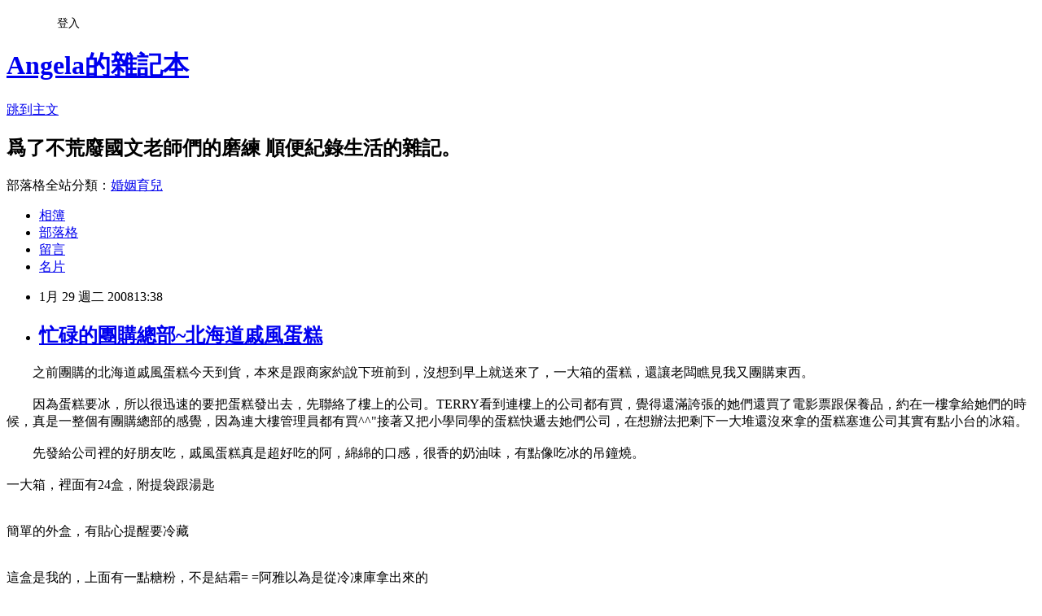

--- FILE ---
content_type: text/html; charset=utf-8
request_url: https://angela72y.pixnet.net/blog/posts/3013784223
body_size: 26357
content:
<!DOCTYPE html><html lang="zh-TW"><head><meta charSet="utf-8"/><meta name="viewport" content="width=device-width, initial-scale=1"/><link rel="stylesheet" href="https://static.1px.tw/blog-next/_next/static/chunks/b1e52b495cc0137c.css" data-precedence="next"/><link rel="stylesheet" href="/fix.css?v=202601211946" type="text/css" data-precedence="medium"/><link rel="stylesheet" href="https://s3.1px.tw/blog/theme/choc/iframe-popup.css?v=202601211946" type="text/css" data-precedence="medium"/><link rel="stylesheet" href="https://s3.1px.tw/blog/theme/choc/plugins.min.css?v=202601211946" type="text/css" data-precedence="medium"/><link rel="stylesheet" href="https://s3.1px.tw/blog/theme/choc/openid-comment.css?v=202601211946" type="text/css" data-precedence="medium"/><link rel="stylesheet" href="https://s3.1px.tw/blog/theme/choc/style.min.css?v=202601211946" type="text/css" data-precedence="medium"/><link rel="stylesheet" href="https://s3.1px.tw/blog/theme/choc/main.min.css?v=202601211946" type="text/css" data-precedence="medium"/><link rel="stylesheet" href="https://pimg.1px.tw/angela72y/assets/angela72y.css?v=202601211946" type="text/css" data-precedence="medium"/><link rel="stylesheet" href="https://s3.1px.tw/blog/theme/choc/author-info.css?v=202601211946" type="text/css" data-precedence="medium"/><link rel="stylesheet" href="https://s3.1px.tw/blog/theme/choc/idlePop.min.css?v=202601211946" type="text/css" data-precedence="medium"/><link rel="preload" as="script" fetchPriority="low" href="https://static.1px.tw/blog-next/_next/static/chunks/94688e2baa9fea03.js"/><script src="https://static.1px.tw/blog-next/_next/static/chunks/41eaa5427c45ebcc.js" async=""></script><script src="https://static.1px.tw/blog-next/_next/static/chunks/e2c6231760bc85bd.js" async=""></script><script src="https://static.1px.tw/blog-next/_next/static/chunks/94bde6376cf279be.js" async=""></script><script src="https://static.1px.tw/blog-next/_next/static/chunks/426b9d9d938a9eb4.js" async=""></script><script src="https://static.1px.tw/blog-next/_next/static/chunks/turbopack-5021d21b4b170dda.js" async=""></script><script src="https://static.1px.tw/blog-next/_next/static/chunks/ff1a16fafef87110.js" async=""></script><script src="https://static.1px.tw/blog-next/_next/static/chunks/e308b2b9ce476a3e.js" async=""></script><script src="https://static.1px.tw/blog-next/_next/static/chunks/2bf79572a40338b7.js" async=""></script><script src="https://static.1px.tw/blog-next/_next/static/chunks/d3c6eed28c1dd8e2.js" async=""></script><script src="https://static.1px.tw/blog-next/_next/static/chunks/d4d39cfc2a072218.js" async=""></script><script src="https://static.1px.tw/blog-next/_next/static/chunks/6a5d72c05b9cd4ba.js" async=""></script><script src="https://static.1px.tw/blog-next/_next/static/chunks/8af6103cf1375f47.js" async=""></script><script src="https://static.1px.tw/blog-next/_next/static/chunks/60d08651d643cedc.js" async=""></script><script src="https://static.1px.tw/blog-next/_next/static/chunks/0ae21416dac1fa83.js" async=""></script><script src="https://static.1px.tw/blog-next/_next/static/chunks/6d1100e43ad18157.js" async=""></script><script src="https://static.1px.tw/blog-next/_next/static/chunks/87eeaf7a3b9005e8.js" async=""></script><script src="https://static.1px.tw/blog-next/_next/static/chunks/ed01c75076819ebd.js" async=""></script><script src="https://static.1px.tw/blog-next/_next/static/chunks/a4df8fc19a9a82e6.js" async=""></script><title>忙碌的團購總部~北海道戚風蛋糕</title><meta name="description" content="　　之前團購的北海道戚風蛋糕今天到貨，本來是跟商家約說下班前到，沒想到早上就送來了，一大箱的蛋糕，還讓老闆瞧見我又團購東西。　　因為蛋糕要冰，所以很迅速的要把蛋糕發出去，先聯絡了樓上的公司。TERRY看到連樓上的公司都有買，覺得還滿誇張的她們還買了電影票跟保養品，約在一樓拿給她們的時候，真是一整個有團購總部的感覺，因為連大樓管理員都有買^^&quot;接著又把小學同學的蛋糕快遞去她們公司，在想辦法把剩下一大堆還沒來拿的蛋糕塞進公司其實有點小台的冰箱。　　先發給公司裡的好朋友吃，戚風蛋糕真是超好吃的阿，綿綿的口感，很香的奶油味，有點像吃冰的吊鐘燒。一大箱，裡面有24盒，附提袋跟湯匙簡單的外盒，有貼心提醒要冷藏這盒是我的，上面有一點糖粉，不是結霜= =阿雅以為是從冷凍庫拿出來的好吃香濃的奶油，冰涼凉比較好吃。因為冰箱塞太多了，我自己的一盒冰不進去，只好放辦公室吹冷氣，放到晚上我再吃覺得不冰的沒有那麼好吃。　　接著下班時間惠尼老大跟小欣欣也來拿電影票，型男同學也跑來拿票，一整個樓上樓下的跑，看起來真是團團轉的忙。均鎂北海道戚風蛋糕電話：03-5528-898地址：新竹竹北市文平路302號"/><meta name="author" content="Angela的雜記本"/><meta name="google-adsense-platform-account" content="pub-2647689032095179"/><meta name="fb:app_id" content="101730233200171"/><link rel="canonical" href="https://angela72y.pixnet.net/blog/posts/3013784223"/><meta property="og:title" content="忙碌的團購總部~北海道戚風蛋糕"/><meta property="og:description" content="　　之前團購的北海道戚風蛋糕今天到貨，本來是跟商家約說下班前到，沒想到早上就送來了，一大箱的蛋糕，還讓老闆瞧見我又團購東西。　　因為蛋糕要冰，所以很迅速的要把蛋糕發出去，先聯絡了樓上的公司。TERRY看到連樓上的公司都有買，覺得還滿誇張的她們還買了電影票跟保養品，約在一樓拿給她們的時候，真是一整個有團購總部的感覺，因為連大樓管理員都有買^^&quot;接著又把小學同學的蛋糕快遞去她們公司，在想辦法把剩下一大堆還沒來拿的蛋糕塞進公司其實有點小台的冰箱。　　先發給公司裡的好朋友吃，戚風蛋糕真是超好吃的阿，綿綿的口感，很香的奶油味，有點像吃冰的吊鐘燒。一大箱，裡面有24盒，附提袋跟湯匙簡單的外盒，有貼心提醒要冷藏這盒是我的，上面有一點糖粉，不是結霜= =阿雅以為是從冷凍庫拿出來的好吃香濃的奶油，冰涼凉比較好吃。因為冰箱塞太多了，我自己的一盒冰不進去，只好放辦公室吹冷氣，放到晚上我再吃覺得不冰的沒有那麼好吃。　　接著下班時間惠尼老大跟小欣欣也來拿電影票，型男同學也跑來拿票，一整個樓上樓下的跑，看起來真是團團轉的忙。均鎂北海道戚風蛋糕電話：03-5528-898地址：新竹竹北市文平路302號"/><meta property="og:url" content="https://angela72y.pixnet.net/blog/posts/3013784223"/><meta property="og:image" content="https://pimg.1px.tw/angela72y/1201597424.jpg"/><meta property="og:type" content="article"/><meta name="twitter:card" content="summary_large_image"/><meta name="twitter:title" content="忙碌的團購總部~北海道戚風蛋糕"/><meta name="twitter:description" content="　　之前團購的北海道戚風蛋糕今天到貨，本來是跟商家約說下班前到，沒想到早上就送來了，一大箱的蛋糕，還讓老闆瞧見我又團購東西。　　因為蛋糕要冰，所以很迅速的要把蛋糕發出去，先聯絡了樓上的公司。TERRY看到連樓上的公司都有買，覺得還滿誇張的她們還買了電影票跟保養品，約在一樓拿給她們的時候，真是一整個有團購總部的感覺，因為連大樓管理員都有買^^&quot;接著又把小學同學的蛋糕快遞去她們公司，在想辦法把剩下一大堆還沒來拿的蛋糕塞進公司其實有點小台的冰箱。　　先發給公司裡的好朋友吃，戚風蛋糕真是超好吃的阿，綿綿的口感，很香的奶油味，有點像吃冰的吊鐘燒。一大箱，裡面有24盒，附提袋跟湯匙簡單的外盒，有貼心提醒要冷藏這盒是我的，上面有一點糖粉，不是結霜= =阿雅以為是從冷凍庫拿出來的好吃香濃的奶油，冰涼凉比較好吃。因為冰箱塞太多了，我自己的一盒冰不進去，只好放辦公室吹冷氣，放到晚上我再吃覺得不冰的沒有那麼好吃。　　接著下班時間惠尼老大跟小欣欣也來拿電影票，型男同學也跑來拿票，一整個樓上樓下的跑，看起來真是團團轉的忙。均鎂北海道戚風蛋糕電話：03-5528-898地址：新竹竹北市文平路302號"/><meta name="twitter:image" content="https://pimg.1px.tw/angela72y/1201597424.jpg"/><link rel="icon" href="/favicon.ico?favicon.a62c60e0.ico" sizes="32x32" type="image/x-icon"/><script src="https://static.1px.tw/blog-next/_next/static/chunks/a6dad97d9634a72d.js" noModule=""></script></head><body><!--$--><!--/$--><!--$?--><template id="B:0"></template><!--/$--><script>requestAnimationFrame(function(){$RT=performance.now()});</script><script src="https://static.1px.tw/blog-next/_next/static/chunks/94688e2baa9fea03.js" id="_R_" async=""></script><div hidden id="S:0"><script id="pixnet-vars">
        window.PIXNET = {
          post_id: "3013784223",
          name: "angela72y",
          user_id: 0,
          blog_id: "607456",
          display_ads: true,
          ad_options: {"chictrip":false}
        };
      </script><script type="text/javascript" src="https://code.jquery.com/jquery-latest.min.js"></script><script id="json-ld-article-script" type="application/ld+json">{"@context":"https:\u002F\u002Fschema.org","@type":"BlogPosting","isAccessibleForFree":true,"mainEntityOfPage":{"@type":"WebPage","@id":"https:\u002F\u002Fangela72y.pixnet.net\u002Fblog\u002Fposts\u002F3013784223"},"headline":"忙碌的團購總部~北海道戚風蛋糕","description":"\u003Cimg src=\"http:\u002F\u002Fpic.pimg.tw\u002Fangela72y\u002F1201597424.jpg\" \u002F\u003E\u003Cbr \u002F\u003E　　之前團購的北海道戚風蛋糕今天到貨，本來是跟商家約說下班前到，沒想到早上就送來了，一大箱的蛋糕，還讓老闆瞧見我又團購東西。\u003Cbr\u003E　　因為蛋糕要冰，所以很迅速的要把蛋糕發出去，先聯絡了樓上的公司。TERRY看到連樓上的公司都有買，覺得還滿誇張的她們還買了電影票跟保養品，約在一樓拿給她們的時候，真是一整個有團購總部的感覺，因為連大樓管理員都有買^^\"接著又把小學同學的蛋糕快遞去她們公司，在想辦法把剩下一大堆還沒來拿的蛋糕塞進公司其實有點小台的冰箱。\u003Cbr\u003E　　先發給公司裡的好朋友吃，戚風蛋糕真是超好吃的阿，綿綿的口感，很香的奶油味，有點像吃冰的吊鐘燒。\u003Cbr\u003E一大箱，裡面有24盒，附提袋跟湯匙\u003Cbr\u003E簡單的外盒，有貼心提醒要冷藏\u003Cbr\u003E這盒是我的，上面有一點糖粉，不是結霜= =阿雅以為是從冷凍庫拿出來的\u003Cbr\u003E好吃香濃的奶油，冰涼凉比較好吃。因為冰箱塞太多了，我自己的一盒冰不進去，只好放辦公室吹冷氣，放到晚上我再吃覺得不冰的沒有那麼好吃。\u003Cbr\u003E　　接著下班時間惠尼老大跟小欣欣也來拿電影票，型男同學也跑來拿票，一整個樓上樓下的跑，看起來真是團團轉的忙。\u003Cbr\u003E均鎂北海道戚風蛋糕\u003Cbr\u003E電話：03-5528-898\u003Cbr\u003E地址：新竹竹北市文平路302號","articleBody":"\u003Cp\u003E\u003Cfont face=\"Arial\"\u003E　　之前團購的北海道戚風蛋糕今天到貨，本來是跟商家約說下班前到，沒想到早上就送來了，一大箱的蛋糕，還讓老闆瞧見我又團購東西。\u003Cbr \u002F\u003E\u003C\u002Ffont\u003E\u003Cfont face=\"Arial\"\u003E\u003Cbr \u002F\u003E　　因為蛋糕要冰，所以很迅速的要把蛋糕發出去，先聯絡了樓上的公司。TERRY看到連樓上的公司都有買，覺得還滿誇張的她們還買了電影票跟保養品，約在一樓拿給她們的時候，真是一整個有團購總部的感覺，因為連大樓管理員都有買^^&quot;接著又把小學同學的蛋糕快遞去她們公司，在想辦法把剩下一大堆還沒來拿的蛋糕塞進公司其實有點小台的冰箱。\u003Cbr \u002F\u003E\u003C\u002Ffont\u003E\u003Cfont face=\"Arial\"\u003E\u003Cbr \u002F\u003E　　先發給公司裡的好朋友吃，戚風蛋糕真是超好吃的阿，綿綿的口感，很香的奶油味，有點像吃冰的吊鐘燒。\u003Cbr \u002F\u003E\u003Cimg src=\"https:\u002F\u002Fpimg.1px.tw\u002Fangela72y\u002F1201597424.jpg\" \u002F\u003E\u003Cbr \u002F\u003E\u003C\u002Ffont\u003E\u003Cfont face=\"Arial\"\u003E一大箱，裡面有24盒，附提袋跟湯匙\u003Cbr \u002F\u003E\u003Cbr \u002F\u003E\u003Cimg src=\"https:\u002F\u002Fpimg.1px.tw\u002Fangela72y\u002F1201597427.jpg\" \u002F\u003E\u003Cbr \u002F\u003E簡單的外盒，有貼心提醒要冷藏\u003Cbr \u002F\u003E\u003Cbr \u002F\u003E\u003Cimg src=\"https:\u002F\u002Fpimg.1px.tw\u002Fangela72y\u002F1201597429.jpg\" \u002F\u003E\u003Cbr \u002F\u003E這盒是我的，上面有一點糖粉，不是結霜= =阿雅以為是從冷凍庫拿出來的\u003Cbr \u002F\u003E\u003Cbr \u002F\u003E\u003Cimg src=\"https:\u002F\u002Fpimg.1px.tw\u002Fangela72y\u002F1201597433.jpg\" \u002F\u003E\u003Cbr \u002F\u003E好吃香濃的奶油，冰涼凉比較好吃。因為冰箱塞太多了，我自己的一盒冰不進去，只好放辦公室吹冷氣，放到晚上我再吃覺得不冰的沒有那麼好吃。\u003Cbr \u002F\u003E\u003Cbr \u002F\u003E\u003Cbr \u002F\u003E　　接著下班時間惠尼老大跟小欣欣也來拿電影票，型男同學也跑來拿票，一整個樓上樓下的跑，看起來真是團團轉的忙。\u003Cbr \u002F\u003E\u003Cbr \u002F\u003E\u003Cbr \u002F\u003E均鎂北海道戚風蛋糕\u003Cbr \u002F\u003E電話：03-5528-898\u003Cbr \u002F\u003E地址：新竹竹北市文平路302號\u003C\u002Ffont\u003E\u003C\u002Fp\u003E\u003C!-- more --\u003E","image":["https:\u002F\u002Fpimg.1px.tw\u002Fangela72y\u002F1201597424.jpg"],"author":{"@type":"Person","name":"Angela的雜記本","url":"https:\u002F\u002Fwww.pixnet.net\u002Fpcard\u002Fangela72y"},"publisher":{"@type":"Organization","name":"Angela的雜記本","logo":{"@type":"ImageObject","url":"https:\u002F\u002Fs3.1px.tw\u002Fblog\u002Fcommon\u002Favatar\u002Fblog_cover_light.jpg"}},"datePublished":"2008-01-29T05:38:25.000Z","dateModified":"","keywords":[],"articleSection":"好康團購募集"}</script><template id="P:1"></template><template id="P:2"></template><template id="P:3"></template><section aria-label="Notifications alt+T" tabindex="-1" aria-live="polite" aria-relevant="additions text" aria-atomic="false"></section></div><script>(self.__next_f=self.__next_f||[]).push([0])</script><script>self.__next_f.push([1,"1:\"$Sreact.fragment\"\n3:I[39756,[\"https://static.1px.tw/blog-next/_next/static/chunks/ff1a16fafef87110.js\",\"https://static.1px.tw/blog-next/_next/static/chunks/e308b2b9ce476a3e.js\"],\"default\"]\n4:I[53536,[\"https://static.1px.tw/blog-next/_next/static/chunks/ff1a16fafef87110.js\",\"https://static.1px.tw/blog-next/_next/static/chunks/e308b2b9ce476a3e.js\"],\"default\"]\n6:I[97367,[\"https://static.1px.tw/blog-next/_next/static/chunks/ff1a16fafef87110.js\",\"https://static.1px.tw/blog-next/_next/static/chunks/e308b2b9ce476a3e.js\"],\"OutletBoundary\"]\n8:I[97367,[\"https://static.1px.tw/blog-next/_next/static/chunks/ff1a16fafef87110.js\",\"https://static.1px.tw/blog-next/_next/static/chunks/e308b2b9ce476a3e.js\"],\"ViewportBoundary\"]\na:I[97367,[\"https://static.1px.tw/blog-next/_next/static/chunks/ff1a16fafef87110.js\",\"https://static.1px.tw/blog-next/_next/static/chunks/e308b2b9ce476a3e.js\"],\"MetadataBoundary\"]\nc:I[63491,[\"https://static.1px.tw/blog-next/_next/static/chunks/2bf79572a40338b7.js\",\"https://static.1px.tw/blog-next/_next/static/chunks/d3c6eed28c1dd8e2.js\"],\"default\"]\n:HL[\"https://static.1px.tw/blog-next/_next/static/chunks/b1e52b495cc0137c.css\",\"style\"]\n"])</script><script>self.__next_f.push([1,"0:{\"P\":null,\"b\":\"Fh5CEL29DpBu-3dUnujtG\",\"c\":[\"\",\"blog\",\"posts\",\"3013784223\"],\"q\":\"\",\"i\":false,\"f\":[[[\"\",{\"children\":[\"blog\",{\"children\":[\"posts\",{\"children\":[[\"id\",\"3013784223\",\"d\"],{\"children\":[\"__PAGE__\",{}]}]}]}]},\"$undefined\",\"$undefined\",true],[[\"$\",\"$1\",\"c\",{\"children\":[[[\"$\",\"script\",\"script-0\",{\"src\":\"https://static.1px.tw/blog-next/_next/static/chunks/d4d39cfc2a072218.js\",\"async\":true,\"nonce\":\"$undefined\"}],[\"$\",\"script\",\"script-1\",{\"src\":\"https://static.1px.tw/blog-next/_next/static/chunks/6a5d72c05b9cd4ba.js\",\"async\":true,\"nonce\":\"$undefined\"}],[\"$\",\"script\",\"script-2\",{\"src\":\"https://static.1px.tw/blog-next/_next/static/chunks/8af6103cf1375f47.js\",\"async\":true,\"nonce\":\"$undefined\"}]],\"$L2\"]}],{\"children\":[[\"$\",\"$1\",\"c\",{\"children\":[null,[\"$\",\"$L3\",null,{\"parallelRouterKey\":\"children\",\"error\":\"$undefined\",\"errorStyles\":\"$undefined\",\"errorScripts\":\"$undefined\",\"template\":[\"$\",\"$L4\",null,{}],\"templateStyles\":\"$undefined\",\"templateScripts\":\"$undefined\",\"notFound\":\"$undefined\",\"forbidden\":\"$undefined\",\"unauthorized\":\"$undefined\"}]]}],{\"children\":[[\"$\",\"$1\",\"c\",{\"children\":[null,[\"$\",\"$L3\",null,{\"parallelRouterKey\":\"children\",\"error\":\"$undefined\",\"errorStyles\":\"$undefined\",\"errorScripts\":\"$undefined\",\"template\":[\"$\",\"$L4\",null,{}],\"templateStyles\":\"$undefined\",\"templateScripts\":\"$undefined\",\"notFound\":\"$undefined\",\"forbidden\":\"$undefined\",\"unauthorized\":\"$undefined\"}]]}],{\"children\":[[\"$\",\"$1\",\"c\",{\"children\":[null,[\"$\",\"$L3\",null,{\"parallelRouterKey\":\"children\",\"error\":\"$undefined\",\"errorStyles\":\"$undefined\",\"errorScripts\":\"$undefined\",\"template\":[\"$\",\"$L4\",null,{}],\"templateStyles\":\"$undefined\",\"templateScripts\":\"$undefined\",\"notFound\":\"$undefined\",\"forbidden\":\"$undefined\",\"unauthorized\":\"$undefined\"}]]}],{\"children\":[[\"$\",\"$1\",\"c\",{\"children\":[\"$L5\",[[\"$\",\"link\",\"0\",{\"rel\":\"stylesheet\",\"href\":\"https://static.1px.tw/blog-next/_next/static/chunks/b1e52b495cc0137c.css\",\"precedence\":\"next\",\"crossOrigin\":\"$undefined\",\"nonce\":\"$undefined\"}],[\"$\",\"script\",\"script-0\",{\"src\":\"https://static.1px.tw/blog-next/_next/static/chunks/0ae21416dac1fa83.js\",\"async\":true,\"nonce\":\"$undefined\"}],[\"$\",\"script\",\"script-1\",{\"src\":\"https://static.1px.tw/blog-next/_next/static/chunks/6d1100e43ad18157.js\",\"async\":true,\"nonce\":\"$undefined\"}],[\"$\",\"script\",\"script-2\",{\"src\":\"https://static.1px.tw/blog-next/_next/static/chunks/87eeaf7a3b9005e8.js\",\"async\":true,\"nonce\":\"$undefined\"}],[\"$\",\"script\",\"script-3\",{\"src\":\"https://static.1px.tw/blog-next/_next/static/chunks/ed01c75076819ebd.js\",\"async\":true,\"nonce\":\"$undefined\"}],[\"$\",\"script\",\"script-4\",{\"src\":\"https://static.1px.tw/blog-next/_next/static/chunks/a4df8fc19a9a82e6.js\",\"async\":true,\"nonce\":\"$undefined\"}]],[\"$\",\"$L6\",null,{\"children\":\"$@7\"}]]}],{},null,false,false]},null,false,false]},null,false,false]},null,false,false]},null,false,false],[\"$\",\"$1\",\"h\",{\"children\":[null,[\"$\",\"$L8\",null,{\"children\":\"$@9\"}],[\"$\",\"$La\",null,{\"children\":\"$@b\"}],null]}],false]],\"m\":\"$undefined\",\"G\":[\"$c\",[]],\"S\":false}\n"])</script><script>self.__next_f.push([1,"9:[[\"$\",\"meta\",\"0\",{\"charSet\":\"utf-8\"}],[\"$\",\"meta\",\"1\",{\"name\":\"viewport\",\"content\":\"width=device-width, initial-scale=1\"}]]\n"])</script><script>self.__next_f.push([1,"d:I[79520,[\"https://static.1px.tw/blog-next/_next/static/chunks/d4d39cfc2a072218.js\",\"https://static.1px.tw/blog-next/_next/static/chunks/6a5d72c05b9cd4ba.js\",\"https://static.1px.tw/blog-next/_next/static/chunks/8af6103cf1375f47.js\"],\"\"]\n10:I[2352,[\"https://static.1px.tw/blog-next/_next/static/chunks/d4d39cfc2a072218.js\",\"https://static.1px.tw/blog-next/_next/static/chunks/6a5d72c05b9cd4ba.js\",\"https://static.1px.tw/blog-next/_next/static/chunks/8af6103cf1375f47.js\"],\"AdultWarningModal\"]\n11:I[69182,[\"https://static.1px.tw/blog-next/_next/static/chunks/d4d39cfc2a072218.js\",\"https://static.1px.tw/blog-next/_next/static/chunks/6a5d72c05b9cd4ba.js\",\"https://static.1px.tw/blog-next/_next/static/chunks/8af6103cf1375f47.js\"],\"HydrationComplete\"]\n12:I[12985,[\"https://static.1px.tw/blog-next/_next/static/chunks/d4d39cfc2a072218.js\",\"https://static.1px.tw/blog-next/_next/static/chunks/6a5d72c05b9cd4ba.js\",\"https://static.1px.tw/blog-next/_next/static/chunks/8af6103cf1375f47.js\"],\"NuqsAdapter\"]\n13:I[82782,[\"https://static.1px.tw/blog-next/_next/static/chunks/d4d39cfc2a072218.js\",\"https://static.1px.tw/blog-next/_next/static/chunks/6a5d72c05b9cd4ba.js\",\"https://static.1px.tw/blog-next/_next/static/chunks/8af6103cf1375f47.js\"],\"RefineContext\"]\n14:I[29306,[\"https://static.1px.tw/blog-next/_next/static/chunks/d4d39cfc2a072218.js\",\"https://static.1px.tw/blog-next/_next/static/chunks/6a5d72c05b9cd4ba.js\",\"https://static.1px.tw/blog-next/_next/static/chunks/8af6103cf1375f47.js\",\"https://static.1px.tw/blog-next/_next/static/chunks/60d08651d643cedc.js\",\"https://static.1px.tw/blog-next/_next/static/chunks/d3c6eed28c1dd8e2.js\"],\"default\"]\n2:[\"$\",\"html\",null,{\"lang\":\"zh-TW\",\"children\":[[\"$\",\"$Ld\",null,{\"id\":\"google-tag-manager\",\"strategy\":\"afterInteractive\",\"children\":\"\\n(function(w,d,s,l,i){w[l]=w[l]||[];w[l].push({'gtm.start':\\nnew Date().getTime(),event:'gtm.js'});var f=d.getElementsByTagName(s)[0],\\nj=d.createElement(s),dl=l!='dataLayer'?'\u0026l='+l:'';j.async=true;j.src=\\n'https://www.googletagmanager.com/gtm.js?id='+i+dl;f.parentNode.insertBefore(j,f);\\n})(window,document,'script','dataLayer','GTM-TRLQMPKX');\\n  \"}],\"$Le\",\"$Lf\",[\"$\",\"body\",null,{\"children\":[[\"$\",\"$L10\",null,{\"display\":false}],[\"$\",\"$L11\",null,{}],[\"$\",\"$L12\",null,{\"children\":[\"$\",\"$L13\",null,{\"children\":[\"$\",\"$L3\",null,{\"parallelRouterKey\":\"children\",\"error\":\"$undefined\",\"errorStyles\":\"$undefined\",\"errorScripts\":\"$undefined\",\"template\":[\"$\",\"$L4\",null,{}],\"templateStyles\":\"$undefined\",\"templateScripts\":\"$undefined\",\"notFound\":[[\"$\",\"$L14\",null,{}],[]],\"forbidden\":\"$undefined\",\"unauthorized\":\"$undefined\"}]}]}]]}]]}]\n"])</script><script>self.__next_f.push([1,"e:null\nf:null\n"])</script><script>self.__next_f.push([1,"16:I[27201,[\"https://static.1px.tw/blog-next/_next/static/chunks/ff1a16fafef87110.js\",\"https://static.1px.tw/blog-next/_next/static/chunks/e308b2b9ce476a3e.js\"],\"IconMark\"]\n5:[[\"$\",\"script\",null,{\"id\":\"pixnet-vars\",\"children\":\"\\n        window.PIXNET = {\\n          post_id: \\\"3013784223\\\",\\n          name: \\\"angela72y\\\",\\n          user_id: 0,\\n          blog_id: \\\"607456\\\",\\n          display_ads: true,\\n          ad_options: {\\\"chictrip\\\":false}\\n        };\\n      \"}],\"$L15\"]\n"])</script><script>self.__next_f.push([1,"b:[[\"$\",\"title\",\"0\",{\"children\":\"忙碌的團購總部~北海道戚風蛋糕\"}],[\"$\",\"meta\",\"1\",{\"name\":\"description\",\"content\":\"　　之前團購的北海道戚風蛋糕今天到貨，本來是跟商家約說下班前到，沒想到早上就送來了，一大箱的蛋糕，還讓老闆瞧見我又團購東西。　　因為蛋糕要冰，所以很迅速的要把蛋糕發出去，先聯絡了樓上的公司。TERRY看到連樓上的公司都有買，覺得還滿誇張的她們還買了電影票跟保養品，約在一樓拿給她們的時候，真是一整個有團購總部的感覺，因為連大樓管理員都有買^^\\\"接著又把小學同學的蛋糕快遞去她們公司，在想辦法把剩下一大堆還沒來拿的蛋糕塞進公司其實有點小台的冰箱。　　先發給公司裡的好朋友吃，戚風蛋糕真是超好吃的阿，綿綿的口感，很香的奶油味，有點像吃冰的吊鐘燒。一大箱，裡面有24盒，附提袋跟湯匙簡單的外盒，有貼心提醒要冷藏這盒是我的，上面有一點糖粉，不是結霜= =阿雅以為是從冷凍庫拿出來的好吃香濃的奶油，冰涼凉比較好吃。因為冰箱塞太多了，我自己的一盒冰不進去，只好放辦公室吹冷氣，放到晚上我再吃覺得不冰的沒有那麼好吃。　　接著下班時間惠尼老大跟小欣欣也來拿電影票，型男同學也跑來拿票，一整個樓上樓下的跑，看起來真是團團轉的忙。均鎂北海道戚風蛋糕電話：03-5528-898地址：新竹竹北市文平路302號\"}],[\"$\",\"meta\",\"2\",{\"name\":\"author\",\"content\":\"Angela的雜記本\"}],[\"$\",\"meta\",\"3\",{\"name\":\"google-adsense-platform-account\",\"content\":\"pub-2647689032095179\"}],[\"$\",\"meta\",\"4\",{\"name\":\"fb:app_id\",\"content\":\"101730233200171\"}],[\"$\",\"link\",\"5\",{\"rel\":\"canonical\",\"href\":\"https://angela72y.pixnet.net/blog/posts/3013784223\"}],[\"$\",\"meta\",\"6\",{\"property\":\"og:title\",\"content\":\"忙碌的團購總部~北海道戚風蛋糕\"}],[\"$\",\"meta\",\"7\",{\"property\":\"og:description\",\"content\":\"　　之前團購的北海道戚風蛋糕今天到貨，本來是跟商家約說下班前到，沒想到早上就送來了，一大箱的蛋糕，還讓老闆瞧見我又團購東西。　　因為蛋糕要冰，所以很迅速的要把蛋糕發出去，先聯絡了樓上的公司。TERRY看到連樓上的公司都有買，覺得還滿誇張的她們還買了電影票跟保養品，約在一樓拿給她們的時候，真是一整個有團購總部的感覺，因為連大樓管理員都有買^^\\\"接著又把小學同學的蛋糕快遞去她們公司，在想辦法把剩下一大堆還沒來拿的蛋糕塞進公司其實有點小台的冰箱。　　先發給公司裡的好朋友吃，戚風蛋糕真是超好吃的阿，綿綿的口感，很香的奶油味，有點像吃冰的吊鐘燒。一大箱，裡面有24盒，附提袋跟湯匙簡單的外盒，有貼心提醒要冷藏這盒是我的，上面有一點糖粉，不是結霜= =阿雅以為是從冷凍庫拿出來的好吃香濃的奶油，冰涼凉比較好吃。因為冰箱塞太多了，我自己的一盒冰不進去，只好放辦公室吹冷氣，放到晚上我再吃覺得不冰的沒有那麼好吃。　　接著下班時間惠尼老大跟小欣欣也來拿電影票，型男同學也跑來拿票，一整個樓上樓下的跑，看起來真是團團轉的忙。均鎂北海道戚風蛋糕電話：03-5528-898地址：新竹竹北市文平路302號\"}],[\"$\",\"meta\",\"8\",{\"property\":\"og:url\",\"content\":\"https://angela72y.pixnet.net/blog/posts/3013784223\"}],[\"$\",\"meta\",\"9\",{\"property\":\"og:image\",\"content\":\"https://pimg.1px.tw/angela72y/1201597424.jpg\"}],[\"$\",\"meta\",\"10\",{\"property\":\"og:type\",\"content\":\"article\"}],[\"$\",\"meta\",\"11\",{\"name\":\"twitter:card\",\"content\":\"summary_large_image\"}],[\"$\",\"meta\",\"12\",{\"name\":\"twitter:title\",\"content\":\"忙碌的團購總部~北海道戚風蛋糕\"}],[\"$\",\"meta\",\"13\",{\"name\":\"twitter:description\",\"content\":\"　　之前團購的北海道戚風蛋糕今天到貨，本來是跟商家約說下班前到，沒想到早上就送來了，一大箱的蛋糕，還讓老闆瞧見我又團購東西。　　因為蛋糕要冰，所以很迅速的要把蛋糕發出去，先聯絡了樓上的公司。TERRY看到連樓上的公司都有買，覺得還滿誇張的她們還買了電影票跟保養品，約在一樓拿給她們的時候，真是一整個有團購總部的感覺，因為連大樓管理員都有買^^\\\"接著又把小學同學的蛋糕快遞去她們公司，在想辦法把剩下一大堆還沒來拿的蛋糕塞進公司其實有點小台的冰箱。　　先發給公司裡的好朋友吃，戚風蛋糕真是超好吃的阿，綿綿的口感，很香的奶油味，有點像吃冰的吊鐘燒。一大箱，裡面有24盒，附提袋跟湯匙簡單的外盒，有貼心提醒要冷藏這盒是我的，上面有一點糖粉，不是結霜= =阿雅以為是從冷凍庫拿出來的好吃香濃的奶油，冰涼凉比較好吃。因為冰箱塞太多了，我自己的一盒冰不進去，只好放辦公室吹冷氣，放到晚上我再吃覺得不冰的沒有那麼好吃。　　接著下班時間惠尼老大跟小欣欣也來拿電影票，型男同學也跑來拿票，一整個樓上樓下的跑，看起來真是團團轉的忙。均鎂北海道戚風蛋糕電話：03-5528-898地址：新竹竹北市文平路302號\"}],[\"$\",\"meta\",\"14\",{\"name\":\"twitter:image\",\"content\":\"https://pimg.1px.tw/angela72y/1201597424.jpg\"}],[\"$\",\"link\",\"15\",{\"rel\":\"icon\",\"href\":\"/favicon.ico?favicon.a62c60e0.ico\",\"sizes\":\"32x32\",\"type\":\"image/x-icon\"}],[\"$\",\"$L16\",\"16\",{}]]\n"])</script><script>self.__next_f.push([1,"7:null\n"])</script><script>self.__next_f.push([1,":HL[\"/fix.css?v=202601211946\",\"style\",{\"type\":\"text/css\"}]\n:HL[\"https://s3.1px.tw/blog/theme/choc/iframe-popup.css?v=202601211946\",\"style\",{\"type\":\"text/css\"}]\n:HL[\"https://s3.1px.tw/blog/theme/choc/plugins.min.css?v=202601211946\",\"style\",{\"type\":\"text/css\"}]\n:HL[\"https://s3.1px.tw/blog/theme/choc/openid-comment.css?v=202601211946\",\"style\",{\"type\":\"text/css\"}]\n:HL[\"https://s3.1px.tw/blog/theme/choc/style.min.css?v=202601211946\",\"style\",{\"type\":\"text/css\"}]\n:HL[\"https://s3.1px.tw/blog/theme/choc/main.min.css?v=202601211946\",\"style\",{\"type\":\"text/css\"}]\n:HL[\"https://pimg.1px.tw/angela72y/assets/angela72y.css?v=202601211946\",\"style\",{\"type\":\"text/css\"}]\n:HL[\"https://s3.1px.tw/blog/theme/choc/author-info.css?v=202601211946\",\"style\",{\"type\":\"text/css\"}]\n:HL[\"https://s3.1px.tw/blog/theme/choc/idlePop.min.css?v=202601211946\",\"style\",{\"type\":\"text/css\"}]\n17:T13bc,"])</script><script>self.__next_f.push([1,"{\"@context\":\"https:\\u002F\\u002Fschema.org\",\"@type\":\"BlogPosting\",\"isAccessibleForFree\":true,\"mainEntityOfPage\":{\"@type\":\"WebPage\",\"@id\":\"https:\\u002F\\u002Fangela72y.pixnet.net\\u002Fblog\\u002Fposts\\u002F3013784223\"},\"headline\":\"忙碌的團購總部~北海道戚風蛋糕\",\"description\":\"\\u003Cimg src=\\\"http:\\u002F\\u002Fpic.pimg.tw\\u002Fangela72y\\u002F1201597424.jpg\\\" \\u002F\\u003E\\u003Cbr \\u002F\\u003E　　之前團購的北海道戚風蛋糕今天到貨，本來是跟商家約說下班前到，沒想到早上就送來了，一大箱的蛋糕，還讓老闆瞧見我又團購東西。\\u003Cbr\\u003E　　因為蛋糕要冰，所以很迅速的要把蛋糕發出去，先聯絡了樓上的公司。TERRY看到連樓上的公司都有買，覺得還滿誇張的她們還買了電影票跟保養品，約在一樓拿給她們的時候，真是一整個有團購總部的感覺，因為連大樓管理員都有買^^\\\"接著又把小學同學的蛋糕快遞去她們公司，在想辦法把剩下一大堆還沒來拿的蛋糕塞進公司其實有點小台的冰箱。\\u003Cbr\\u003E　　先發給公司裡的好朋友吃，戚風蛋糕真是超好吃的阿，綿綿的口感，很香的奶油味，有點像吃冰的吊鐘燒。\\u003Cbr\\u003E一大箱，裡面有24盒，附提袋跟湯匙\\u003Cbr\\u003E簡單的外盒，有貼心提醒要冷藏\\u003Cbr\\u003E這盒是我的，上面有一點糖粉，不是結霜= =阿雅以為是從冷凍庫拿出來的\\u003Cbr\\u003E好吃香濃的奶油，冰涼凉比較好吃。因為冰箱塞太多了，我自己的一盒冰不進去，只好放辦公室吹冷氣，放到晚上我再吃覺得不冰的沒有那麼好吃。\\u003Cbr\\u003E　　接著下班時間惠尼老大跟小欣欣也來拿電影票，型男同學也跑來拿票，一整個樓上樓下的跑，看起來真是團團轉的忙。\\u003Cbr\\u003E均鎂北海道戚風蛋糕\\u003Cbr\\u003E電話：03-5528-898\\u003Cbr\\u003E地址：新竹竹北市文平路302號\",\"articleBody\":\"\\u003Cp\\u003E\\u003Cfont face=\\\"Arial\\\"\\u003E　　之前團購的北海道戚風蛋糕今天到貨，本來是跟商家約說下班前到，沒想到早上就送來了，一大箱的蛋糕，還讓老闆瞧見我又團購東西。\\u003Cbr \\u002F\\u003E\\u003C\\u002Ffont\\u003E\\u003Cfont face=\\\"Arial\\\"\\u003E\\u003Cbr \\u002F\\u003E　　因為蛋糕要冰，所以很迅速的要把蛋糕發出去，先聯絡了樓上的公司。TERRY看到連樓上的公司都有買，覺得還滿誇張的她們還買了電影票跟保養品，約在一樓拿給她們的時候，真是一整個有團購總部的感覺，因為連大樓管理員都有買^^\u0026quot;接著又把小學同學的蛋糕快遞去她們公司，在想辦法把剩下一大堆還沒來拿的蛋糕塞進公司其實有點小台的冰箱。\\u003Cbr \\u002F\\u003E\\u003C\\u002Ffont\\u003E\\u003Cfont face=\\\"Arial\\\"\\u003E\\u003Cbr \\u002F\\u003E　　先發給公司裡的好朋友吃，戚風蛋糕真是超好吃的阿，綿綿的口感，很香的奶油味，有點像吃冰的吊鐘燒。\\u003Cbr \\u002F\\u003E\\u003Cimg src=\\\"https:\\u002F\\u002Fpimg.1px.tw\\u002Fangela72y\\u002F1201597424.jpg\\\" \\u002F\\u003E\\u003Cbr \\u002F\\u003E\\u003C\\u002Ffont\\u003E\\u003Cfont face=\\\"Arial\\\"\\u003E一大箱，裡面有24盒，附提袋跟湯匙\\u003Cbr \\u002F\\u003E\\u003Cbr \\u002F\\u003E\\u003Cimg src=\\\"https:\\u002F\\u002Fpimg.1px.tw\\u002Fangela72y\\u002F1201597427.jpg\\\" \\u002F\\u003E\\u003Cbr \\u002F\\u003E簡單的外盒，有貼心提醒要冷藏\\u003Cbr \\u002F\\u003E\\u003Cbr \\u002F\\u003E\\u003Cimg src=\\\"https:\\u002F\\u002Fpimg.1px.tw\\u002Fangela72y\\u002F1201597429.jpg\\\" \\u002F\\u003E\\u003Cbr \\u002F\\u003E這盒是我的，上面有一點糖粉，不是結霜= =阿雅以為是從冷凍庫拿出來的\\u003Cbr \\u002F\\u003E\\u003Cbr \\u002F\\u003E\\u003Cimg src=\\\"https:\\u002F\\u002Fpimg.1px.tw\\u002Fangela72y\\u002F1201597433.jpg\\\" \\u002F\\u003E\\u003Cbr \\u002F\\u003E好吃香濃的奶油，冰涼凉比較好吃。因為冰箱塞太多了，我自己的一盒冰不進去，只好放辦公室吹冷氣，放到晚上我再吃覺得不冰的沒有那麼好吃。\\u003Cbr \\u002F\\u003E\\u003Cbr \\u002F\\u003E\\u003Cbr \\u002F\\u003E　　接著下班時間惠尼老大跟小欣欣也來拿電影票，型男同學也跑來拿票，一整個樓上樓下的跑，看起來真是團團轉的忙。\\u003Cbr \\u002F\\u003E\\u003Cbr \\u002F\\u003E\\u003Cbr \\u002F\\u003E均鎂北海道戚風蛋糕\\u003Cbr \\u002F\\u003E電話：03-5528-898\\u003Cbr \\u002F\\u003E地址：新竹竹北市文平路302號\\u003C\\u002Ffont\\u003E\\u003C\\u002Fp\\u003E\\u003C!-- more --\\u003E\",\"image\":[\"https:\\u002F\\u002Fpimg.1px.tw\\u002Fangela72y\\u002F1201597424.jpg\"],\"author\":{\"@type\":\"Person\",\"name\":\"Angela的雜記本\",\"url\":\"https:\\u002F\\u002Fwww.pixnet.net\\u002Fpcard\\u002Fangela72y\"},\"publisher\":{\"@type\":\"Organization\",\"name\":\"Angela的雜記本\",\"logo\":{\"@type\":\"ImageObject\",\"url\":\"https:\\u002F\\u002Fs3.1px.tw\\u002Fblog\\u002Fcommon\\u002Favatar\\u002Fblog_cover_light.jpg\"}},\"datePublished\":\"2008-01-29T05:38:25.000Z\",\"dateModified\":\"\",\"keywords\":[],\"articleSection\":\"好康團購募集\"}"])</script><script>self.__next_f.push([1,"15:[[[[\"$\",\"link\",\"/fix.css?v=202601211946\",{\"rel\":\"stylesheet\",\"href\":\"/fix.css?v=202601211946\",\"type\":\"text/css\",\"precedence\":\"medium\"}],[\"$\",\"link\",\"https://s3.1px.tw/blog/theme/choc/iframe-popup.css?v=202601211946\",{\"rel\":\"stylesheet\",\"href\":\"https://s3.1px.tw/blog/theme/choc/iframe-popup.css?v=202601211946\",\"type\":\"text/css\",\"precedence\":\"medium\"}],[\"$\",\"link\",\"https://s3.1px.tw/blog/theme/choc/plugins.min.css?v=202601211946\",{\"rel\":\"stylesheet\",\"href\":\"https://s3.1px.tw/blog/theme/choc/plugins.min.css?v=202601211946\",\"type\":\"text/css\",\"precedence\":\"medium\"}],[\"$\",\"link\",\"https://s3.1px.tw/blog/theme/choc/openid-comment.css?v=202601211946\",{\"rel\":\"stylesheet\",\"href\":\"https://s3.1px.tw/blog/theme/choc/openid-comment.css?v=202601211946\",\"type\":\"text/css\",\"precedence\":\"medium\"}],[\"$\",\"link\",\"https://s3.1px.tw/blog/theme/choc/style.min.css?v=202601211946\",{\"rel\":\"stylesheet\",\"href\":\"https://s3.1px.tw/blog/theme/choc/style.min.css?v=202601211946\",\"type\":\"text/css\",\"precedence\":\"medium\"}],[\"$\",\"link\",\"https://s3.1px.tw/blog/theme/choc/main.min.css?v=202601211946\",{\"rel\":\"stylesheet\",\"href\":\"https://s3.1px.tw/blog/theme/choc/main.min.css?v=202601211946\",\"type\":\"text/css\",\"precedence\":\"medium\"}],[\"$\",\"link\",\"https://pimg.1px.tw/angela72y/assets/angela72y.css?v=202601211946\",{\"rel\":\"stylesheet\",\"href\":\"https://pimg.1px.tw/angela72y/assets/angela72y.css?v=202601211946\",\"type\":\"text/css\",\"precedence\":\"medium\"}],[\"$\",\"link\",\"https://s3.1px.tw/blog/theme/choc/author-info.css?v=202601211946\",{\"rel\":\"stylesheet\",\"href\":\"https://s3.1px.tw/blog/theme/choc/author-info.css?v=202601211946\",\"type\":\"text/css\",\"precedence\":\"medium\"}],[\"$\",\"link\",\"https://s3.1px.tw/blog/theme/choc/idlePop.min.css?v=202601211946\",{\"rel\":\"stylesheet\",\"href\":\"https://s3.1px.tw/blog/theme/choc/idlePop.min.css?v=202601211946\",\"type\":\"text/css\",\"precedence\":\"medium\"}]],[\"$\",\"script\",null,{\"type\":\"text/javascript\",\"src\":\"https://code.jquery.com/jquery-latest.min.js\"}]],[[\"$\",\"script\",null,{\"id\":\"json-ld-article-script\",\"type\":\"application/ld+json\",\"dangerouslySetInnerHTML\":{\"__html\":\"$17\"}}],\"$L18\"],\"$L19\",\"$L1a\"]\n"])</script><script>self.__next_f.push([1,"1b:I[5479,[\"https://static.1px.tw/blog-next/_next/static/chunks/d4d39cfc2a072218.js\",\"https://static.1px.tw/blog-next/_next/static/chunks/6a5d72c05b9cd4ba.js\",\"https://static.1px.tw/blog-next/_next/static/chunks/8af6103cf1375f47.js\",\"https://static.1px.tw/blog-next/_next/static/chunks/0ae21416dac1fa83.js\",\"https://static.1px.tw/blog-next/_next/static/chunks/6d1100e43ad18157.js\",\"https://static.1px.tw/blog-next/_next/static/chunks/87eeaf7a3b9005e8.js\",\"https://static.1px.tw/blog-next/_next/static/chunks/ed01c75076819ebd.js\",\"https://static.1px.tw/blog-next/_next/static/chunks/a4df8fc19a9a82e6.js\"],\"default\"]\n1c:I[38045,[\"https://static.1px.tw/blog-next/_next/static/chunks/d4d39cfc2a072218.js\",\"https://static.1px.tw/blog-next/_next/static/chunks/6a5d72c05b9cd4ba.js\",\"https://static.1px.tw/blog-next/_next/static/chunks/8af6103cf1375f47.js\",\"https://static.1px.tw/blog-next/_next/static/chunks/0ae21416dac1fa83.js\",\"https://static.1px.tw/blog-next/_next/static/chunks/6d1100e43ad18157.js\",\"https://static.1px.tw/blog-next/_next/static/chunks/87eeaf7a3b9005e8.js\",\"https://static.1px.tw/blog-next/_next/static/chunks/ed01c75076819ebd.js\",\"https://static.1px.tw/blog-next/_next/static/chunks/a4df8fc19a9a82e6.js\"],\"ArticleHead\"]\n18:[\"$\",\"script\",null,{\"id\":\"json-ld-breadcrumb-script\",\"type\":\"application/ld+json\",\"dangerouslySetInnerHTML\":{\"__html\":\"{\\\"@context\\\":\\\"https:\\\\u002F\\\\u002Fschema.org\\\",\\\"@type\\\":\\\"BreadcrumbList\\\",\\\"itemListElement\\\":[{\\\"@type\\\":\\\"ListItem\\\",\\\"position\\\":1,\\\"name\\\":\\\"首頁\\\",\\\"item\\\":\\\"https:\\\\u002F\\\\u002Fangela72y.pixnet.net\\\"},{\\\"@type\\\":\\\"ListItem\\\",\\\"position\\\":2,\\\"name\\\":\\\"部落格\\\",\\\"item\\\":\\\"https:\\\\u002F\\\\u002Fangela72y.pixnet.net\\\\u002Fblog\\\"},{\\\"@type\\\":\\\"ListItem\\\",\\\"position\\\":3,\\\"name\\\":\\\"文章\\\",\\\"item\\\":\\\"https:\\\\u002F\\\\u002Fangela72y.pixnet.net\\\\u002Fblog\\\\u002Fposts\\\"},{\\\"@type\\\":\\\"ListItem\\\",\\\"position\\\":4,\\\"name\\\":\\\"忙碌的團購總部~北海道戚風蛋糕\\\",\\\"item\\\":\\\"https:\\\\u002F\\\\u002Fangela72y.pixnet.net\\\\u002Fblog\\\\u002Fposts\\\\u002F3013784223\\\"}]}\"}}]\n"])</script><script>self.__next_f.push([1,"1a:[\"$\",\"div\",null,{\"className\":\"main-container\",\"children\":[[\"$\",\"div\",null,{\"id\":\"pixnet-ad-before_header\",\"className\":\"pixnet-ad-placement\"}],[\"$\",\"div\",null,{\"id\":\"body-div\",\"children\":[[\"$\",\"div\",null,{\"id\":\"container\",\"children\":[[\"$\",\"div\",null,{\"id\":\"container2\",\"children\":[[\"$\",\"div\",null,{\"id\":\"container3\",\"children\":[[\"$\",\"div\",null,{\"id\":\"header\",\"children\":[[\"$\",\"div\",null,{\"id\":\"banner\",\"children\":[[\"$\",\"h1\",null,{\"children\":[\"$\",\"a\",null,{\"href\":\"https://angela72y.pixnet.net/blog\",\"children\":\"Angela的雜記本\"}]}],[\"$\",\"p\",null,{\"className\":\"skiplink\",\"children\":[\"$\",\"a\",null,{\"href\":\"#article-area\",\"title\":\"skip the page header to the main content\",\"children\":\"跳到主文\"}]}],[\"$\",\"h2\",null,{\"suppressHydrationWarning\":true,\"dangerouslySetInnerHTML\":{\"__html\":\"爲了不荒廢國文老師們的磨練\\r\\n\\r\\n順便紀錄生活的雜記。\"}}],[\"$\",\"p\",null,{\"id\":\"blog-category\",\"children\":[\"部落格全站分類：\",[\"$\",\"a\",null,{\"href\":\"#\",\"children\":\"婚姻育兒\"}]]}]]}],[\"$\",\"ul\",null,{\"id\":\"navigation\",\"children\":[[\"$\",\"li\",null,{\"className\":\"navigation-links\",\"id\":\"link-album\",\"children\":[\"$\",\"a\",null,{\"href\":\"/albums\",\"title\":\"go to gallery page of this user\",\"children\":\"相簿\"}]}],[\"$\",\"li\",null,{\"className\":\"navigation-links\",\"id\":\"link-blog\",\"children\":[\"$\",\"a\",null,{\"href\":\"https://angela72y.pixnet.net/blog\",\"title\":\"go to index page of this blog\",\"children\":\"部落格\"}]}],[\"$\",\"li\",null,{\"className\":\"navigation-links\",\"id\":\"link-guestbook\",\"children\":[\"$\",\"a\",null,{\"id\":\"guestbook\",\"data-msg\":\"尚未安裝留言板，無法進行留言\",\"data-action\":\"none\",\"href\":\"#\",\"title\":\"go to guestbook page of this user\",\"children\":\"留言\"}]}],[\"$\",\"li\",null,{\"className\":\"navigation-links\",\"id\":\"link-profile\",\"children\":[\"$\",\"a\",null,{\"href\":\"https://www.pixnet.net/pcard/607456\",\"title\":\"go to profile page of this user\",\"children\":\"名片\"}]}]]}]]}],[\"$\",\"div\",null,{\"id\":\"main\",\"children\":[[\"$\",\"div\",null,{\"id\":\"content\",\"children\":[[\"$\",\"$L1b\",null,{\"data\":\"$undefined\"}],[\"$\",\"div\",null,{\"id\":\"article-area\",\"children\":[\"$\",\"div\",null,{\"id\":\"article-box\",\"children\":[\"$\",\"div\",null,{\"className\":\"article\",\"children\":[[\"$\",\"$L1c\",null,{\"post\":{\"id\":\"3013784223\",\"title\":\"忙碌的團購總部~北海道戚風蛋糕\",\"excerpt\":\"\u003cimg src=\\\"http://pic.pimg.tw/angela72y/1201597424.jpg\\\" /\u003e\u003cbr /\u003e　　之前團購的北海道戚風蛋糕今天到貨，本來是跟商家約說下班前到，沒想到早上就送來了，一大箱的蛋糕，還讓老闆瞧見我又團購東西。\u003cbr\u003e　　因為蛋糕要冰，所以很迅速的要把蛋糕發出去，先聯絡了樓上的公司。TERRY看到連樓上的公司都有買，覺得還滿誇張的她們還買了電影票跟保養品，約在一樓拿給她們的時候，真是一整個有團購總部的感覺，因為連大樓管理員都有買^^\\\"接著又把小學同學的蛋糕快遞去她們公司，在想辦法把剩下一大堆還沒來拿的蛋糕塞進公司其實有點小台的冰箱。\u003cbr\u003e　　先發給公司裡的好朋友吃，戚風蛋糕真是超好吃的阿，綿綿的口感，很香的奶油味，有點像吃冰的吊鐘燒。\u003cbr\u003e一大箱，裡面有24盒，附提袋跟湯匙\u003cbr\u003e簡單的外盒，有貼心提醒要冷藏\u003cbr\u003e這盒是我的，上面有一點糖粉，不是結霜= =阿雅以為是從冷凍庫拿出來的\u003cbr\u003e好吃香濃的奶油，冰涼凉比較好吃。因為冰箱塞太多了，我自己的一盒冰不進去，只好放辦公室吹冷氣，放到晚上我再吃覺得不冰的沒有那麼好吃。\u003cbr\u003e　　接著下班時間惠尼老大跟小欣欣也來拿電影票，型男同學也跑來拿票，一整個樓上樓下的跑，看起來真是團團轉的忙。\u003cbr\u003e均鎂北海道戚風蛋糕\u003cbr\u003e電話：03-5528-898\u003cbr\u003e地址：新竹竹北市文平路302號\",\"contents\":{\"post_id\":\"3013784223\",\"contents\":\"\u003cp\u003e\u003cfont face=\\\"Arial\\\"\u003e　　之前團購的北海道戚風蛋糕今天到貨，本來是跟商家約說下班前到，沒想到早上就送來了，一大箱的蛋糕，還讓老闆瞧見我又團購東西。\u003cbr /\u003e\u003c/font\u003e\u003cfont face=\\\"Arial\\\"\u003e\u003cbr /\u003e　　因為蛋糕要冰，所以很迅速的要把蛋糕發出去，先聯絡了樓上的公司。TERRY看到連樓上的公司都有買，覺得還滿誇張的她們還買了電影票跟保養品，約在一樓拿給她們的時候，真是一整個有團購總部的感覺，因為連大樓管理員都有買^^\u0026quot;接著又把小學同學的蛋糕快遞去她們公司，在想辦法把剩下一大堆還沒來拿的蛋糕塞進公司其實有點小台的冰箱。\u003cbr /\u003e\u003c/font\u003e\u003cfont face=\\\"Arial\\\"\u003e\u003cbr /\u003e　　先發給公司裡的好朋友吃，戚風蛋糕真是超好吃的阿，綿綿的口感，很香的奶油味，有點像吃冰的吊鐘燒。\u003cbr /\u003e\u003cimg src=\\\"https://pimg.1px.tw/angela72y/1201597424.jpg\\\" /\u003e\u003cbr /\u003e\u003c/font\u003e\u003cfont face=\\\"Arial\\\"\u003e一大箱，裡面有24盒，附提袋跟湯匙\u003cbr /\u003e\u003cbr /\u003e\u003cimg src=\\\"https://pimg.1px.tw/angela72y/1201597427.jpg\\\" /\u003e\u003cbr /\u003e簡單的外盒，有貼心提醒要冷藏\u003cbr /\u003e\u003cbr /\u003e\u003cimg src=\\\"https://pimg.1px.tw/angela72y/1201597429.jpg\\\" /\u003e\u003cbr /\u003e這盒是我的，上面有一點糖粉，不是結霜= =阿雅以為是從冷凍庫拿出來的\u003cbr /\u003e\u003cbr /\u003e\u003cimg src=\\\"https://pimg.1px.tw/angela72y/1201597433.jpg\\\" /\u003e\u003cbr /\u003e好吃香濃的奶油，冰涼凉比較好吃。因為冰箱塞太多了，我自己的一盒冰不進去，只好放辦公室吹冷氣，放到晚上我再吃覺得不冰的沒有那麼好吃。\u003cbr /\u003e\u003cbr /\u003e\u003cbr /\u003e　　接著下班時間惠尼老大跟小欣欣也來拿電影票，型男同學也跑來拿票，一整個樓上樓下的跑，看起來真是團團轉的忙。\u003cbr /\u003e\u003cbr /\u003e\u003cbr /\u003e均鎂北海道戚風蛋糕\u003cbr /\u003e電話：03-5528-898\u003cbr /\u003e地址：新竹竹北市文平路302號\u003c/font\u003e\u003c/p\u003e\u003c!-- more --\u003e\",\"sanitized_contents\":\"\u003cp\u003e\u003cfont face=\\\"Arial\\\"\u003e　　之前團購的北海道戚風蛋糕今天到貨，本來是跟商家約說下班前到，沒想到早上就送來了，一大箱的蛋糕，還讓老闆瞧見我又團購東西。\u003cbr /\u003e\u003c/font\u003e\u003cfont face=\\\"Arial\\\"\u003e\u003cbr /\u003e　　因為蛋糕要冰，所以很迅速的要把蛋糕發出去，先聯絡了樓上的公司。TERRY看到連樓上的公司都有買，覺得還滿誇張的她們還買了電影票跟保養品，約在一樓拿給她們的時候，真是一整個有團購總部的感覺，因為連大樓管理員都有買^^\u0026quot;接著又把小學同學的蛋糕快遞去她們公司，在想辦法把剩下一大堆還沒來拿的蛋糕塞進公司其實有點小台的冰箱。\u003cbr /\u003e\u003c/font\u003e\u003cfont face=\\\"Arial\\\"\u003e\u003cbr /\u003e　　先發給公司裡的好朋友吃，戚風蛋糕真是超好吃的阿，綿綿的口感，很香的奶油味，有點像吃冰的吊鐘燒。\u003cbr /\u003e\u003cimg src=\\\"https://pimg.1px.tw/angela72y/1201597424.jpg\\\" /\u003e\u003cbr /\u003e\u003c/font\u003e\u003cfont face=\\\"Arial\\\"\u003e一大箱，裡面有24盒，附提袋跟湯匙\u003cbr /\u003e\u003cbr /\u003e\u003cimg src=\\\"https://pimg.1px.tw/angela72y/1201597427.jpg\\\" /\u003e\u003cbr /\u003e簡單的外盒，有貼心提醒要冷藏\u003cbr /\u003e\u003cbr /\u003e\u003cimg src=\\\"https://pimg.1px.tw/angela72y/1201597429.jpg\\\" /\u003e\u003cbr /\u003e這盒是我的，上面有一點糖粉，不是結霜= =阿雅以為是從冷凍庫拿出來的\u003cbr /\u003e\u003cbr /\u003e\u003cimg src=\\\"https://pimg.1px.tw/angela72y/1201597433.jpg\\\" /\u003e\u003cbr /\u003e好吃香濃的奶油，冰涼凉比較好吃。因為冰箱塞太多了，我自己的一盒冰不進去，只好放辦公室吹冷氣，放到晚上我再吃覺得不冰的沒有那麼好吃。\u003cbr /\u003e\u003cbr /\u003e\u003cbr /\u003e　　接著下班時間惠尼老大跟小欣欣也來拿電影票，型男同學也跑來拿票，一整個樓上樓下的跑，看起來真是團團轉的忙。\u003cbr /\u003e\u003cbr /\u003e\u003cbr /\u003e均鎂北海道戚風蛋糕\u003cbr /\u003e電話：03-5528-898\u003cbr /\u003e地址：新竹竹北市文平路302號\u003c/font\u003e\u003c/p\u003e\",\"created_at\":null,\"updated_at\":null},\"published_at\":1201585105,\"featured\":{\"id\":null,\"url\":\"https://pimg.1px.tw/angela72y/1201597424.jpg\"},\"category\":{\"id\":\"3001175220\",\"blog_id\":\"607456\",\"name\":\"好康團購募集\",\"folder_id\":\"0\",\"post_count\":84,\"sort\":5,\"status\":\"active\",\"frontend\":\"visible\",\"created_at\":0,\"updated_at\":0},\"primaryChannel\":{\"id\":9,\"name\":\"職場甘苦\",\"slug\":\"work-life\",\"type_id\":10},\"secondaryChannel\":{\"id\":0,\"name\":\"不設分類\",\"slug\":null,\"type_id\":0},\"tags\":[],\"visibility\":\"public\",\"password_hint\":null,\"friends\":[],\"groups\":[],\"status\":\"active\",\"is_pinned\":0,\"allow_comment\":1,\"comment_visibility\":1,\"comment_permission\":1,\"post_url\":\"https://angela72y.pixnet.net/blog/posts/3013784223\",\"stats\":{\"post_id\":\"3013784223\",\"views\":157,\"views_today\":0,\"likes\":0,\"link_clicks\":0,\"comments\":1,\"replies\":0,\"created_at\":0,\"updated_at\":0},\"password\":null,\"comments\":[{\"comment_id\":\"3029742695\",\"content\":\"hi你好我們是榮獲宜蘭十大拌手禮的名店新品奶凍捲採新鮮愛文芒果果肉跟芒果奶凍製作而成!!http://www.5257.com.tw/ \\r\\n這是我們家的網址可以參考看看 不好意思打擾了 謝謝  (我們16條免運費滿3條打9折喔)\\r\\n http://www.age319.com/show_flv.php?p_id_date=2009043045446著是我們家影片參考看看喔!!歡迎索取試吃 ! \",\"creator\":{\"id\":0,\"display_name\":\"典星坊\",\"avatar_url\":\"https://ui-avatars.com/api/?name=%E5%85%B8%E6%98%9F%E5%9D%8A\"},\"visibility\":1,\"created_at\":1247048235,\"replies\":[{\"reply_id\":3029742695,\"content\":\"奶凍捲看起來很好吃\\n等我減肥成功可以吃澱粉的時候\\n再來訂訂看\",\"creator\":{\"id\":607456,\"display_name\":\"小白\",\"avatar_url\":\"https://pimg.1px.tw/angela72y/logo/angela72y.png\"},\"created_at\":1247054543,\"visibility\":1,\"display\":true}],\"display\":true}],\"ad_options\":{\"chictrip\":false}}}],\"$L1d\",\"$L1e\",\"$L1f\"]}]}]}]]}],\"$L20\"]}],\"$L21\"]}],\"$L22\",\"$L23\",\"$L24\",\"$L25\"]}],\"$L26\",\"$L27\",\"$L28\",\"$L29\"]}],\"$L2a\",\"$L2b\",\"$L2c\",\"$L2d\"]}]]}]\n"])</script><script>self.__next_f.push([1,"2e:I[89076,[\"https://static.1px.tw/blog-next/_next/static/chunks/d4d39cfc2a072218.js\",\"https://static.1px.tw/blog-next/_next/static/chunks/6a5d72c05b9cd4ba.js\",\"https://static.1px.tw/blog-next/_next/static/chunks/8af6103cf1375f47.js\",\"https://static.1px.tw/blog-next/_next/static/chunks/0ae21416dac1fa83.js\",\"https://static.1px.tw/blog-next/_next/static/chunks/6d1100e43ad18157.js\",\"https://static.1px.tw/blog-next/_next/static/chunks/87eeaf7a3b9005e8.js\",\"https://static.1px.tw/blog-next/_next/static/chunks/ed01c75076819ebd.js\",\"https://static.1px.tw/blog-next/_next/static/chunks/a4df8fc19a9a82e6.js\"],\"ArticleContentInner\"]\n2f:I[89697,[\"https://static.1px.tw/blog-next/_next/static/chunks/d4d39cfc2a072218.js\",\"https://static.1px.tw/blog-next/_next/static/chunks/6a5d72c05b9cd4ba.js\",\"https://static.1px.tw/blog-next/_next/static/chunks/8af6103cf1375f47.js\",\"https://static.1px.tw/blog-next/_next/static/chunks/0ae21416dac1fa83.js\",\"https://static.1px.tw/blog-next/_next/static/chunks/6d1100e43ad18157.js\",\"https://static.1px.tw/blog-next/_next/static/chunks/87eeaf7a3b9005e8.js\",\"https://static.1px.tw/blog-next/_next/static/chunks/ed01c75076819ebd.js\",\"https://static.1px.tw/blog-next/_next/static/chunks/a4df8fc19a9a82e6.js\"],\"AuthorViews\"]\n30:I[70364,[\"https://static.1px.tw/blog-next/_next/static/chunks/d4d39cfc2a072218.js\",\"https://static.1px.tw/blog-next/_next/static/chunks/6a5d72c05b9cd4ba.js\",\"https://static.1px.tw/blog-next/_next/static/chunks/8af6103cf1375f47.js\",\"https://static.1px.tw/blog-next/_next/static/chunks/0ae21416dac1fa83.js\",\"https://static.1px.tw/blog-next/_next/static/chunks/6d1100e43ad18157.js\",\"https://static.1px.tw/blog-next/_next/static/chunks/87eeaf7a3b9005e8.js\",\"https://static.1px.tw/blog-next/_next/static/chunks/ed01c75076819ebd.js\",\"https://static.1px.tw/blog-next/_next/static/chunks/a4df8fc19a9a82e6.js\"],\"CommentsBlock\"]\n31:I[96195,[\"https://static.1px.tw/blog-next/_next/static/chunks/d4d39cfc2a072218.js\",\"https://static.1px.tw/blog-next/_next/static/chunks/6a5d72c05b9cd4ba.js\",\"https://static.1px.tw/blog-next/_next/static/chunks/8af6103cf1375f47.js\",\"https://static.1px.tw/blog-next/_next/static/chunks/0ae21416dac1fa83.js\",\"https://static.1px.tw/blog-next/_next/static/chunks/6d1100e43ad18157.js\",\"https://static.1px.tw/blog-next/_next/static/chunks/87eeaf7a3b9005e8.js\",\"https://static.1px.tw/blog-next/_next/static/chunks/ed01c75076819ebd.js\",\"https://static.1px.tw/blog-next/_next/static/chunks/a4df8fc19a9a82e6.js\"],\"Widget\"]\n32:I[28541,[\"https://static.1px.tw/blog-next/_next/static/chunks/d4d39cfc2a072218.js\",\"https://static.1px.tw/blog-next/_next/static/chunks/6a5d72c05b9cd4ba.js\",\"https://static.1px.tw/blog-next/_next/static/chunks/8af6103cf1375f47.js\",\"https://static.1px.tw/blog-next/_next/static/chunks/0ae21416dac1fa83.js\",\"https://static.1px.tw/blog-next/_next/static/chunks/6d1100e43ad18157.js\",\"https://static.1px.tw/blog-next/_next/static/chunks/87eeaf7a3b9005e8.js\",\"https://static.1px.tw/blog-next/_next/static/chunks/ed01c75076819ebd.js\",\"https://static.1px.tw/blog-next/_next/static/chunks/a4df8fc19a9a82e6.js\"],\"default\"]\n:HL[\"/logo_pixnet_ch.svg\",\"image\"]\n"])</script><script>self.__next_f.push([1,"1d:[\"$\",\"div\",null,{\"className\":\"article-body\",\"children\":[[\"$\",\"div\",null,{\"className\":\"article-content\",\"children\":[[\"$\",\"$L2e\",null,{\"post\":\"$1a:props:children:1:props:children:0:props:children:0:props:children:0:props:children:1:props:children:0:props:children:1:props:children:props:children:props:children:0:props:post\"}],[\"$\",\"div\",null,{\"className\":\"tag-container-parent\",\"children\":[[\"$\",\"div\",null,{\"className\":\"tag-container article-keyword\",\"data-version\":\"a\",\"children\":[[\"$\",\"div\",null,{\"className\":\"tag__header\",\"children\":[\"$\",\"div\",null,{\"className\":\"tag__header-title\",\"children\":\"文章標籤\"}]}],[\"$\",\"div\",null,{\"className\":\"tag__main\",\"id\":\"article-footer-tags\",\"children\":[]}]]}],[\"$\",\"div\",null,{\"className\":\"tag-container global-keyword\",\"children\":[[\"$\",\"div\",null,{\"className\":\"tag__header\",\"children\":[\"$\",\"div\",null,{\"className\":\"tag__header-title\",\"children\":\"全站熱搜\"}]}],[\"$\",\"div\",null,{\"className\":\"tag__main\",\"children\":[]}]]}]]}],[\"$\",\"div\",null,{\"className\":\"author-profile\",\"children\":[[\"$\",\"div\",null,{\"className\":\"author-profile__header\",\"children\":\"創作者介紹\"}],[\"$\",\"div\",null,{\"className\":\"author-profile__main\",\"id\":\"mixpanel-author-box\",\"children\":[[\"$\",\"a\",null,{\"children\":[\"$\",\"img\",null,{\"className\":\"author-profile__avatar\",\"src\":\"https://pimg.1px.tw/angela72y/logo/angela72y.png\",\"alt\":\"創作者 小白 的頭像\",\"loading\":\"lazy\"}]}],[\"$\",\"div\",null,{\"className\":\"author-profile__content\",\"children\":[[\"$\",\"a\",null,{\"className\":\"author-profile__name\",\"children\":\"小白\"}],[\"$\",\"p\",null,{\"className\":\"author-profile__info\",\"children\":\"Angela的雜記本\"}]]}],[\"$\",\"div\",null,{\"className\":\"author-profile__subscribe hoverable\",\"children\":[\"$\",\"button\",null,{\"data-follow-state\":\"關注\",\"className\":\"subscribe-btn member\"}]}]]}]]}]]}],[\"$\",\"p\",null,{\"className\":\"author\",\"children\":[\"小白\",\" 發表在\",\" \",[\"$\",\"a\",null,{\"href\":\"https://www.pixnet.net\",\"children\":\"痞客邦\"}],\" \",[\"$\",\"a\",null,{\"href\":\"#comments\",\"children\":\"留言\"}],\"(\",\"1\",\") \",[\"$\",\"$L2f\",null,{\"post\":\"$1a:props:children:1:props:children:0:props:children:0:props:children:0:props:children:1:props:children:0:props:children:1:props:children:props:children:props:children:0:props:post\"}]]}],[\"$\",\"div\",null,{\"id\":\"pixnet-ad-content-left-right-wrapper\",\"children\":[[\"$\",\"div\",null,{\"className\":\"left\"}],[\"$\",\"div\",null,{\"className\":\"right\"}]]}]]}]\n"])</script><script>self.__next_f.push([1,"1e:[\"$\",\"div\",null,{\"className\":\"article-footer\",\"children\":[[\"$\",\"ul\",null,{\"className\":\"refer\",\"children\":[[\"$\",\"li\",null,{\"children\":[\"全站分類：\",[\"$\",\"a\",null,{\"href\":\"#\",\"children\":\"$undefined\"}]]}],\" \",[\"$\",\"li\",null,{\"children\":[\"個人分類：\",[\"$\",\"a\",null,{\"href\":\"#\",\"children\":\"好康團購募集\"}]]}],\" \"]}],[\"$\",\"div\",null,{\"className\":\"back-to-top\",\"children\":[\"$\",\"a\",null,{\"href\":\"#top\",\"title\":\"back to the top of the page\",\"children\":\"▲top\"}]}],[\"$\",\"$L30\",null,{\"comments\":[\"$1a:props:children:1:props:children:0:props:children:0:props:children:0:props:children:1:props:children:0:props:children:1:props:children:props:children:props:children:0:props:post:comments:0\"],\"blog\":{\"blog_id\":\"607456\",\"urls\":{\"blog_url\":\"https://angela72y.pixnet.net/blog\",\"album_url\":\"https://angela72y.pixnet.net/albums\",\"card_url\":\"https://www.pixnet.net/pcard/angela72y\",\"sitemap_url\":\"https://angela72y.pixnet.net/sitemap.xml\"},\"name\":\"angela72y\",\"display_name\":\"Angela的雜記本\",\"description\":\"爲了不荒廢國文老師們的磨練\\r\\n\\r\\n順便紀錄生活的雜記。\",\"visibility\":\"public\",\"freeze\":\"active\",\"default_comment_permission\":\"deny\",\"service_album\":\"enable\",\"rss_mode\":\"auto\",\"taxonomy\":{\"id\":3,\"name\":\"婚姻育兒\"},\"logo\":{\"id\":null,\"url\":\"https://s3.1px.tw/blog/common/avatar/blog_cover_light.jpg\"},\"logo_url\":\"https://s3.1px.tw/blog/common/avatar/blog_cover_light.jpg\",\"owner\":{\"sub\":\"838255165785118244\",\"display_name\":\"小白\",\"avatar\":\"https://pimg.1px.tw/angela72y/logo/angela72y.png\",\"login_country\":null,\"login_city\":null,\"login_at\":0,\"created_at\":1195556382,\"updated_at\":1765078493},\"socials\":{\"social_email\":null,\"social_line\":null,\"social_facebook\":null,\"social_instagram\":null,\"social_youtube\":null,\"created_at\":null,\"updated_at\":null},\"stats\":{\"views_initialized\":774516,\"views_total\":774727,\"views_today\":15,\"post_count\":0,\"updated_at\":1768995614},\"marketing\":{\"keywords\":null,\"gsc_site_verification\":null,\"sitemap_verified_at\":1768234073,\"ga_account\":null,\"created_at\":1765723625,\"updated_at\":1768234073},\"watermark\":null,\"custom_domain\":null,\"hero_image\":{\"id\":1768995976,\"url\":\"https://picsum.photos/seed/angela72y/1200/400\"},\"widgets\":{\"sidebar1\":[{\"id\":6009410,\"identifier\":\"cus1853813\",\"title\":\"我的最新消息\",\"sort\":1,\"data\":\"\u003c!-- Facebook Badge START --\u003e\u003ca href=\\\"https://www.facebook.com/HildaShen\\\" target=\\\"_TOP\\\" style=\\\"font-family: \u0026quot;lucida grande\u0026quot;,tahoma,verdana,arial,sans-serif; font-size: 11px; font-variant: normal; font-style: normal; font-weight: normal; color: #3B5998; text-decoration: none;\\\" title=\\\"Hilda Shen\\\"\u003eHilda Shen\u003c/a\u003e\u003cbr/\u003e\u003ca href=\\\"https://www.facebook.com/HildaShen\\\" target=\\\"_TOP\\\" title=\\\"Hilda Shen\\\"\u003e\u003cimg src=\\\"https://badge.facebook.com/badge/100000030954116.1634.845019364.png\\\" style=\\\"border: 0px;\\\" /\u003e\u003c/a\u003e\u003cbr/\u003e\u003ca href=\\\"https://www.facebook.com/badges/\\\" target=\\\"_TOP\\\" style=\\\"font-family: \u0026quot;lucida grande\u0026quot;,tahoma,verdana,arial,sans-serif; font-size: 11px; font-variant: normal; font-style: normal; font-weight: normal; color: #3B5998; text-decoration: none;\\\" title=\\\"\u0026#x5efa;\u0026#x7acb;\u0026#x4f60;\u0026#x7684;\u0026#x540d;\u0026#x7247;\u0026#x8cbc;\u0026#xff01;\\\"\u003e建立你的名片貼\u003c/a\u003e\u003c!-- Facebook Badge END --\u003e\"},{\"id\":6009412,\"identifier\":\"pixLatestArticle\",\"title\":\"近期文章\",\"sort\":3,\"data\":[{\"id\":\"3050195168\",\"title\":\"【小旅行】向海那漾~第一次體驗海邊的豪華露營帳篷\",\"featured\":{\"id\":null,\"url\":\"https://pimg.1px.tw/angela72y/1665579940-2236500317-g.jpg\"},\"tags\":[],\"published_at\":1665577688,\"post_url\":\"https://angela72y.pixnet.net/blog/posts/3050195168\",\"stats\":{\"post_id\":\"3050195168\",\"views\":502,\"views_today\":1,\"likes\":1,\"link_clicks\":0,\"comments\":0,\"replies\":0,\"created_at\":0,\"updated_at\":1768964135}},{\"id\":\"3045785401\",\"title\":\"【勇闖侏羅紀之王者再現-恐龍特展】噢~我們遇到侏儸紀世界電影的Blue了\",\"featured\":{\"id\":null,\"url\":\"https://pimg.1px.tw/angela72y/1453035647-2761632641.jpg\"},\"tags\":[],\"published_at\":1453035559,\"post_url\":\"https://angela72y.pixnet.net/blog/posts/3045785401\",\"stats\":{\"post_id\":\"3045785401\",\"views\":644,\"views_today\":0,\"likes\":32,\"link_clicks\":0,\"comments\":0,\"replies\":0,\"created_at\":0,\"updated_at\":0}},{\"id\":\"3044066986\",\"title\":\"【健康】忙碌的秋天~眼睛過敏別來\",\"featured\":{\"id\":null,\"url\":\"https://pimg.1px.tw/angela72y/1413721269-3765052566.jpg\"},\"tags\":[],\"published_at\":1413721101,\"post_url\":\"https://angela72y.pixnet.net/blog/posts/3044066986\",\"stats\":{\"post_id\":\"3044066986\",\"views\":224,\"views_today\":0,\"likes\":0,\"link_clicks\":0,\"comments\":0,\"replies\":0,\"created_at\":0,\"updated_at\":0}},{\"id\":\"3044066521\",\"title\":\"【開箱文】TARTUFO塔突佛-義大利式點心冰淇淋~好吃得勾魂阿\",\"featured\":{\"id\":null,\"url\":\"https://pimg.1px.tw/angela72y/1413713543-2043282239.jpg\"},\"tags\":[],\"published_at\":1413713818,\"post_url\":\"https://angela72y.pixnet.net/blog/posts/3044066521\",\"stats\":{\"post_id\":\"3044066521\",\"views\":7302,\"views_today\":1,\"likes\":78,\"link_clicks\":0,\"comments\":2,\"replies\":0,\"created_at\":0,\"updated_at\":1768963915}},{\"id\":\"3043173157\",\"title\":\"【春遊】大黑松小倆口愛情故事館、富田花園農場\",\"featured\":{\"id\":null,\"url\":\"https://pimg.1px.tw/angela72y/1396747349-2118201440.jpg\"},\"tags\":[],\"published_at\":1396057800,\"post_url\":\"https://angela72y.pixnet.net/blog/posts/3043173157\",\"stats\":{\"post_id\":\"3043173157\",\"views\":186,\"views_today\":1,\"likes\":0,\"link_clicks\":0,\"comments\":0,\"replies\":0,\"created_at\":0,\"updated_at\":1768963895}},{\"id\":\"3043173271\",\"title\":\"透視維梅爾特展 \u0026 遇見紙熊貓\",\"featured\":{\"id\":null,\"url\":\"https://pimg.1px.tw/angela72y/1396751118-2104877078.jpg\"},\"tags\":[],\"published_at\":1395542700,\"post_url\":\"https://angela72y.pixnet.net/blog/posts/3043173271\",\"stats\":{\"post_id\":\"3043173271\",\"views\":50,\"views_today\":0,\"likes\":0,\"link_clicks\":0,\"comments\":0,\"replies\":0,\"created_at\":0,\"updated_at\":0}},{\"id\":\"3039096571\",\"title\":\"【偽文青】大雨中的『輝煌時代-羅馬帝國特展』\",\"featured\":{\"id\":null,\"url\":\"https://pimg.1px.tw/angela72y/1368455857-1062804783.jpg\"},\"tags\":[],\"published_at\":1368282780,\"post_url\":\"https://angela72y.pixnet.net/blog/posts/3039096571\",\"stats\":{\"post_id\":\"3039096571\",\"views\":264,\"views_today\":0,\"likes\":0,\"link_clicks\":0,\"comments\":0,\"replies\":0,\"created_at\":0,\"updated_at\":0}},{\"id\":\"3039058763\",\"title\":\"【成長文】小學生的第一次校慶日~我們一起都長大了\",\"featured\":{\"id\":null,\"url\":\"https://pimg.1px.tw/angela72y/1367678786-1060212386.jpg\"},\"tags\":[],\"published_at\":1367677049,\"post_url\":\"https://angela72y.pixnet.net/blog/posts/3039058763\",\"stats\":{\"post_id\":\"3039058763\",\"views\":143,\"views_today\":1,\"likes\":0,\"link_clicks\":0,\"comments\":0,\"replies\":0,\"created_at\":0,\"updated_at\":1768146917}},{\"id\":\"3039014245\",\"title\":\"【美味食記】鯊魚咬吐司 Shark Bites Toast-台北館前店\",\"featured\":{\"id\":null,\"url\":\"https://pimg.1px.tw/angela72y/1367077582-1262649595.jpg\"},\"tags\":[],\"published_at\":1367078220,\"post_url\":\"https://angela72y.pixnet.net/blog/posts/3039014245\",\"stats\":{\"post_id\":\"3039014245\",\"views\":23907,\"views_today\":0,\"likes\":288,\"link_clicks\":0,\"comments\":0,\"replies\":0,\"created_at\":0,\"updated_at\":0}},{\"id\":\"3039018209\",\"title\":\"【旅遊趣】福容飯店一日員工旅遊~玩沙去\",\"featured\":{\"id\":null,\"url\":\"https://pimg.1px.tw/angela72y/1367212547-530569910.jpg\"},\"tags\":[],\"published_at\":1366694220,\"post_url\":\"https://angela72y.pixnet.net/blog/posts/3039018209\",\"stats\":{\"post_id\":\"3039018209\",\"views\":357,\"views_today\":1,\"likes\":0,\"link_clicks\":0,\"comments\":0,\"replies\":0,\"created_at\":0,\"updated_at\":1768963814}}]},{\"id\":6009413,\"identifier\":\"pixHotArticle\",\"title\":\"熱門文章\",\"sort\":4,\"data\":[{\"id\":\"3011036616\",\"title\":\"第二次產檢-寶寶打咯了\",\"featured\":{\"id\":null,\"url\":\"http://pic28.pic.wretch.cc/photos/50/h/h050119/4/1114656931.jpg\"},\"tags\":[],\"published_at\":1111629720,\"post_url\":\"https://angela72y.pixnet.net/blog/posts/3011036616\",\"stats\":{\"post_id\":\"3011036616\",\"views\":291,\"views_today\":0,\"likes\":0,\"link_clicks\":0,\"comments\":0,\"replies\":0,\"created_at\":0,\"updated_at\":1768963486}},{\"id\":\"3011036645\",\"title\":\"結婚紀念日慶祝-台南嘉義兩日遊\",\"featured\":null,\"tags\":[],\"published_at\":1169428800,\"post_url\":\"https://angela72y.pixnet.net/blog/posts/3011036645\",\"stats\":{\"post_id\":\"3011036645\",\"views\":195,\"views_today\":1,\"likes\":0,\"link_clicks\":0,\"comments\":3,\"replies\":0,\"created_at\":0,\"updated_at\":1768963486}},{\"id\":\"3011054908\",\"title\":\"小小的感動-推薦內湖285巷裡的小小修鞋攤\",\"featured\":{\"id\":null,\"url\":\"https://pimg.1px.tw/angela72y/1195699176.jpg\"},\"tags\":[],\"published_at\":1191319320,\"post_url\":\"https://angela72y.pixnet.net/blog/posts/3011054908\",\"stats\":{\"post_id\":\"3011054908\",\"views\":15450,\"views_today\":3,\"likes\":32,\"link_clicks\":0,\"comments\":1,\"replies\":0,\"created_at\":0,\"updated_at\":1768995926}},{\"id\":\"3011054937\",\"title\":\"我的秘密花園3--造景設置\",\"featured\":null,\"tags\":[],\"published_at\":1190554223,\"post_url\":\"https://angela72y.pixnet.net/blog/posts/3011054937\",\"stats\":{\"post_id\":\"3011054937\",\"views\":1043,\"views_today\":0,\"likes\":0,\"link_clicks\":0,\"comments\":0,\"replies\":0,\"created_at\":0,\"updated_at\":1768963486}},{\"id\":\"3011057788\",\"title\":\"房子的內臟--家具購買\",\"featured\":{\"id\":null,\"url\":\"https://pimg.1px.tw/angela72y/normal_1195699172.jpg\"},\"tags\":[],\"published_at\":1187188336,\"post_url\":\"https://angela72y.pixnet.net/blog/posts/3011057788\",\"stats\":{\"post_id\":\"3011057788\",\"views\":2534,\"views_today\":0,\"likes\":0,\"link_clicks\":0,\"comments\":0,\"replies\":0,\"created_at\":0,\"updated_at\":1768963486}},{\"id\":\"3011249617\",\"title\":\"2007.11.25藝文饗宴~~~雲門舞集--九歌\",\"featured\":{\"id\":null,\"url\":\"https://pimg.1px.tw/angela72y/1196068082.jpg\"},\"tags\":[],\"published_at\":1196004876,\"post_url\":\"https://angela72y.pixnet.net/blog/posts/3011249617\",\"stats\":{\"post_id\":\"3011249617\",\"views\":1000,\"views_today\":0,\"likes\":2,\"link_clicks\":0,\"comments\":1,\"replies\":0,\"created_at\":0,\"updated_at\":1768963487}},{\"id\":\"3011391226\",\"title\":\"HERO 劇場版\",\"featured\":{\"id\":null,\"url\":\"https://pimg.1px.tw/angela72y/1196429205.jpg\"},\"tags\":[],\"published_at\":1196429202,\"post_url\":\"https://angela72y.pixnet.net/blog/posts/3011391226\",\"stats\":{\"post_id\":\"3011391226\",\"views\":765,\"views_today\":0,\"likes\":0,\"link_clicks\":0,\"comments\":1,\"replies\":0,\"created_at\":0,\"updated_at\":1768963488}},{\"id\":\"3012325288\",\"title\":\"伊莉莎白：輝煌年代  Elizabeth: The Golden Age\",\"featured\":{\"id\":null,\"url\":\"https://pimg.1px.tw/angela72y/1198772311.jpg\"},\"tags\":[],\"published_at\":1198677957,\"post_url\":\"https://angela72y.pixnet.net/blog/posts/3012325288\",\"stats\":{\"post_id\":\"3012325288\",\"views\":413,\"views_today\":1,\"likes\":0,\"link_clicks\":0,\"comments\":2,\"replies\":0,\"created_at\":0,\"updated_at\":1768963493}},{\"id\":\"3013680520\",\"title\":\"行天宮米糕~有吃有保佑\",\"featured\":null,\"tags\":[],\"published_at\":1201263063,\"post_url\":\"https://angela72y.pixnet.net/blog/posts/3013680520\",\"stats\":{\"post_id\":\"3013680520\",\"views\":880,\"views_today\":1,\"likes\":0,\"link_clicks\":0,\"comments\":0,\"replies\":0,\"created_at\":0,\"updated_at\":1768963500}},{\"id\":\"3014387714\",\"title\":\"春遊~桃園復興鄉角板山香菇之旅\",\"featured\":{\"id\":null,\"url\":\"https://pimg.1px.tw/angela72y/1203211075.jpg\"},\"tags\":[],\"published_at\":1203174964,\"post_url\":\"https://angela72y.pixnet.net/blog/posts/3014387714\",\"stats\":{\"post_id\":\"3014387714\",\"views\":2936,\"views_today\":1,\"likes\":0,\"link_clicks\":0,\"comments\":2,\"replies\":0,\"created_at\":0,\"updated_at\":1768963502}}]},{\"id\":6009414,\"identifier\":\"pixCategory\",\"title\":\"文章分類\",\"sort\":5,\"data\":[{\"type\":\"category\",\"id\":\"3001693888\",\"name\":\"2010新寶寶\",\"post_count\":3,\"url\":\"https://abc.com\",\"sort\":0},{\"type\":\"category\",\"id\":\"3001686006\",\"name\":\"2010 夏。日本九州\",\"post_count\":3,\"url\":\"https://abc.com\",\"sort\":1},{\"type\":\"category\",\"id\":\"3001438992\",\"name\":\"2008北海道之旅\",\"post_count\":15,\"url\":\"https://abc.com\",\"sort\":2},{\"type\":\"category\",\"id\":\"3000769334\",\"name\":\"旅遊地圖\",\"post_count\":52,\"url\":\"https://abc.com\",\"sort\":3},{\"type\":\"category\",\"id\":\"3001175215\",\"name\":\"試用大隊推文區\",\"post_count\":23,\"url\":\"https://abc.com\",\"sort\":4},{\"type\":\"category\",\"id\":\"3001175220\",\"name\":\"好康團購募集\",\"post_count\":13,\"url\":\"https://abc.com\",\"sort\":5},{\"type\":\"category\",\"id\":\"3001175214\",\"name\":\"好好味食記\",\"post_count\":15,\"url\":\"https://abc.com\",\"sort\":6},{\"type\":\"category\",\"id\":\"3000769832\",\"name\":\"電影藝文筆記\",\"post_count\":20,\"url\":\"https://abc.com\",\"sort\":7},{\"type\":\"category\",\"id\":\"3000769824\",\"name\":\"來點文藝氣息的閱讀\",\"post_count\":5,\"url\":\"https://abc.com\",\"sort\":8},{\"type\":\"category\",\"id\":\"3001175216\",\"name\":\"雜工OL的生活\",\"post_count\":64,\"url\":\"https://abc.com\",\"sort\":9},{\"type\":\"category\",\"id\":\"3001175217\",\"name\":\"我的小物介紹\",\"post_count\":10,\"url\":\"https://abc.com\",\"sort\":10},{\"type\":\"category\",\"id\":\"3001175218\",\"name\":\"學生身分卸下\",\"post_count\":9,\"url\":\"https://abc.com\",\"sort\":11},{\"type\":\"category\",\"id\":\"3001175219\",\"name\":\"無用人妻創意料理\",\"post_count\":6,\"url\":\"https://abc.com\",\"sort\":12},{\"type\":\"category\",\"id\":\"3001294653\",\"name\":\"中醫降脂減重計畫\",\"post_count\":0,\"url\":\"https://abc.com\",\"sort\":13},{\"type\":\"category\",\"id\":\"3001175227\",\"name\":\"心情雜記\",\"post_count\":26,\"url\":\"https://abc.com\",\"sort\":14},{\"type\":\"category\",\"id\":\"3000769802\",\"name\":\"親愛的哈斯本\",\"post_count\":2,\"url\":\"https://abc.com\",\"sort\":15},{\"type\":\"category\",\"id\":\"3000769333\",\"name\":\"We are Family\",\"post_count\":15,\"url\":\"https://abc.com\",\"sort\":16},{\"type\":\"category\",\"id\":\"3000769900\",\"name\":\"打造一個家\",\"post_count\":12,\"url\":\"https://abc.com\",\"sort\":17},{\"type\":\"category\",\"id\":\"3000769335\",\"name\":\"像我桌子一樣亂的雜記\",\"post_count\":9,\"url\":\"https://abc.com\",\"sort\":18},{\"type\":\"category\",\"id\":\"3000769332\",\"name\":\"奇妙的背娃娃\",\"post_count\":10,\"url\":\"https://abc.com\",\"sort\":19},{\"type\":\"category\",\"id\":\"3000769331\",\"name\":\"結婚要掛號\",\"post_count\":4,\"url\":\"https://abc.com\",\"sort\":20}]},{\"id\":6009415,\"identifier\":\"pixLatestComment\",\"title\":\"最新迴響\",\"sort\":6,\"data\":null}],\"sidebar2\":[{\"id\":6009418,\"identifier\":\"pixHits\",\"title\":\"參觀人氣\",\"sort\":9,\"data\":null},{\"id\":6009419,\"identifier\":\"pixVisitor\",\"title\":\"誰來我家\",\"sort\":10,\"data\":null},{\"id\":6009420,\"identifier\":\"cus237839\",\"title\":\"正在混水摸魚的人數\",\"sort\":11,\"data\":\"\u003ca href=\\\"http://whos.amung.us/show/uk5j6vi6\\\"\u003e\u003cimg src=\\\"http://whos.amung.us/widget/uk5j6vi6.png\\\" alt=\\\"website counter\\\" width=\\\"81\\\" height=\\\"29\\\" border=\\\"0\\\" /\u003e\u003c/a\u003e \"},{\"id\":6009421,\"identifier\":\"pixSearch\",\"title\":\"部落格文章搜尋\",\"sort\":12,\"data\":null}]},\"display_ads\":true,\"display_adult_warning\":false,\"ad_options\":[],\"adsense\":null,\"css_version\":\"202601211946\",\"created_at\":1195556382,\"updated_at\":0},\"post\":\"$1a:props:children:1:props:children:0:props:children:0:props:children:0:props:children:1:props:children:0:props:children:1:props:children:props:children:props:children:0:props:post\"}]]}]\n"])</script><script>self.__next_f.push([1,"1f:[\"$\",\"div\",null,{\"id\":\"pixnet-ad-after-footer\"}]\n"])</script><script>self.__next_f.push([1,"20:[\"$\",\"div\",null,{\"id\":\"links\",\"children\":[\"$\",\"div\",null,{\"id\":\"sidebar__inner\",\"children\":[[\"$\",\"div\",null,{\"id\":\"links-row-1\",\"children\":[[\"$\",\"$L31\",\"6009410\",{\"row\":\"$1e:props:children:2:props:blog:widgets:sidebar1:0\",\"blog\":\"$1e:props:children:2:props:blog\"}],[\"$\",\"$L31\",\"6009412\",{\"row\":\"$1e:props:children:2:props:blog:widgets:sidebar1:1\",\"blog\":\"$1e:props:children:2:props:blog\"}],[\"$\",\"$L31\",\"6009413\",{\"row\":\"$1e:props:children:2:props:blog:widgets:sidebar1:2\",\"blog\":\"$1e:props:children:2:props:blog\"}],[\"$\",\"$L31\",\"6009414\",{\"row\":\"$1e:props:children:2:props:blog:widgets:sidebar1:3\",\"blog\":\"$1e:props:children:2:props:blog\"}],[\"$\",\"$L31\",\"6009415\",{\"row\":\"$1e:props:children:2:props:blog:widgets:sidebar1:4\",\"blog\":\"$1e:props:children:2:props:blog\"}]]}],[\"$\",\"div\",null,{\"id\":\"links-row-2\",\"children\":[[[\"$\",\"$L31\",\"6009418\",{\"row\":\"$1e:props:children:2:props:blog:widgets:sidebar2:0\",\"blog\":\"$1e:props:children:2:props:blog\"}],[\"$\",\"$L31\",\"6009419\",{\"row\":\"$1e:props:children:2:props:blog:widgets:sidebar2:1\",\"blog\":\"$1e:props:children:2:props:blog\"}],[\"$\",\"$L31\",\"6009420\",{\"row\":\"$1e:props:children:2:props:blog:widgets:sidebar2:2\",\"blog\":\"$1e:props:children:2:props:blog\"}],[\"$\",\"$L31\",\"6009421\",{\"row\":\"$1e:props:children:2:props:blog:widgets:sidebar2:3\",\"blog\":\"$1e:props:children:2:props:blog\"}]],[\"$\",\"div\",null,{\"id\":\"sticky-sidebar-ad\"}]]}]]}]}]\n"])</script><script>self.__next_f.push([1,"21:[\"$\",\"$L32\",null,{\"data\":\"$undefined\"}]\n22:[\"$\",\"div\",null,{\"id\":\"extradiv11\"}]\n23:[\"$\",\"div\",null,{\"id\":\"extradiv10\"}]\n24:[\"$\",\"div\",null,{\"id\":\"extradiv9\"}]\n25:[\"$\",\"div\",null,{\"id\":\"extradiv8\"}]\n26:[\"$\",\"div\",null,{\"id\":\"extradiv7\"}]\n27:[\"$\",\"div\",null,{\"id\":\"extradiv6\"}]\n28:[\"$\",\"div\",null,{\"id\":\"extradiv5\"}]\n29:[\"$\",\"div\",null,{\"id\":\"extradiv4\"}]\n2a:[\"$\",\"div\",null,{\"id\":\"extradiv3\"}]\n2b:[\"$\",\"div\",null,{\"id\":\"extradiv2\"}]\n2c:[\"$\",\"div\",null,{\"id\":\"extradiv1\"}]\n2d:[\"$\",\"div\",null,{\"id\":\"extradiv0\"}]\n19:[\"$\",\"nav\",null,{\"className\":\"navbar pixnavbar desktop-navbar-module__tuy7SG__navbarWrapper\",\"children\":[\"$\",\"div\",null,{\"className\":\"desktop-navbar-module__tuy7SG__navbarInner\",\"children\":[[\"$\",\"a\",null,{\"href\":\"https://www.pixnet.net\",\"children\":[\"$\",\"img\",null,{\"src\":\"/logo_pixnet_ch.svg\",\"alt\":\"PIXNET Logo\",\"className\":\"desktop-navbar-module__tuy7SG__image\"}]}],[\"$\",\"a\",null,{\"href\":\"/auth/authorize\",\"style\":{\"textDecoration\":\"none\",\"color\":\"inherit\",\"fontSize\":\"14px\"},\"children\":\"登入\"}]]}]}]\n"])</script><link rel="preload" as="image" href="https://ui-avatars.com/api/?name=%E5%85%B8%E6%98%9F%E5%9D%8A"/><link rel="preload" as="image" href="https://pimg.1px.tw/angela72y/logo/angela72y.png"/><link rel="preload" href="/logo_pixnet_ch.svg" as="image"/><div hidden id="S:1"><script id="json-ld-breadcrumb-script" type="application/ld+json">{"@context":"https:\u002F\u002Fschema.org","@type":"BreadcrumbList","itemListElement":[{"@type":"ListItem","position":1,"name":"首頁","item":"https:\u002F\u002Fangela72y.pixnet.net"},{"@type":"ListItem","position":2,"name":"部落格","item":"https:\u002F\u002Fangela72y.pixnet.net\u002Fblog"},{"@type":"ListItem","position":3,"name":"文章","item":"https:\u002F\u002Fangela72y.pixnet.net\u002Fblog\u002Fposts"},{"@type":"ListItem","position":4,"name":"忙碌的團購總部~北海道戚風蛋糕","item":"https:\u002F\u002Fangela72y.pixnet.net\u002Fblog\u002Fposts\u002F3013784223"}]}</script></div><script>$RS=function(a,b){a=document.getElementById(a);b=document.getElementById(b);for(a.parentNode.removeChild(a);a.firstChild;)b.parentNode.insertBefore(a.firstChild,b);b.parentNode.removeChild(b)};$RS("S:1","P:1")</script><div hidden id="S:3"><div class="main-container"><div id="pixnet-ad-before_header" class="pixnet-ad-placement"></div><div id="body-div"><div id="container"><div id="container2"><div id="container3"><div id="header"><div id="banner"><h1><a href="https://angela72y.pixnet.net/blog">Angela的雜記本</a></h1><p class="skiplink"><a href="#article-area" title="skip the page header to the main content">跳到主文</a></p><h2>爲了不荒廢國文老師們的磨練

順便紀錄生活的雜記。</h2><p id="blog-category">部落格全站分類：<a href="#">婚姻育兒</a></p></div><ul id="navigation"><li class="navigation-links" id="link-album"><a href="/albums" title="go to gallery page of this user">相簿</a></li><li class="navigation-links" id="link-blog"><a href="https://angela72y.pixnet.net/blog" title="go to index page of this blog">部落格</a></li><li class="navigation-links" id="link-guestbook"><a id="guestbook" data-msg="尚未安裝留言板，無法進行留言" data-action="none" href="#" title="go to guestbook page of this user">留言</a></li><li class="navigation-links" id="link-profile"><a href="https://www.pixnet.net/pcard/607456" title="go to profile page of this user">名片</a></li></ul></div><div id="main"><div id="content"><div id="spotlight"></div><div id="article-area"><div id="article-box"><div class="article"><ul class="article-head"><li class="publish"><span class="month">1月<!-- --> </span><span class="date">29<!-- --> </span><span class="day">週二<!-- --> </span><span class="year">2008</span><span class="time">13:38</span></li><li class="title" id="article-3013784223" data-site-category="職場甘苦" data-site-category-id="9" data-article-link="https://angela72y.pixnet.net/blog/posts/3013784223"><h2><a href="https://angela72y.pixnet.net/blog/posts/3013784223">忙碌的團購總部~北海道戚風蛋糕</a></h2></li></ul><div class="article-body"><div class="article-content"><div class="article-content-inner" id="article-content-inner"><p>　　之前團購的北海道戚風蛋糕今天到貨，本來是跟商家約說下班前到，沒想到早上就送來了，一大箱的蛋糕，還讓老闆瞧見我又團購東西。<br /><br />　　因為蛋糕要冰，所以很迅速的要把蛋糕發出去，先聯絡了樓上的公司。TERRY看到連樓上的公司都有買，覺得還滿誇張的她們還買了電影票跟保養品，約在一樓拿給她們的時候，真是一整個有團購總部的感覺，因為連大樓管理員都有買^^"接著又把小學同學的蛋糕快遞去她們公司，在想辦法把剩下一大堆還沒來拿的蛋糕塞進公司其實有點小台的冰箱。<br /><br />　　先發給公司裡的好朋友吃，戚風蛋糕真是超好吃的阿，綿綿的口感，很香的奶油味，有點像吃冰的吊鐘燒。<br /><br />一大箱，裡面有24盒，附提袋跟湯匙<br /><br /><br />簡單的外盒，有貼心提醒要冷藏<br /><br /><br />這盒是我的，上面有一點糖粉，不是結霜= =阿雅以為是從冷凍庫拿出來的<br /><br /><br />好吃香濃的奶油，冰涼凉比較好吃。因為冰箱塞太多了，我自己的一盒冰不進去，只好放辦公室吹冷氣，放到晚上我再吃覺得不冰的沒有那麼好吃。<br /><br /><br />　　接著下班時間惠尼老大跟小欣欣也來拿電影票，型男同學也跑來拿票，一整個樓上樓下的跑，看起來真是團團轉的忙。<br /><br /><br />均鎂北海道戚風蛋糕<br />電話：03-5528-898<br />地址：新竹竹北市文平路302號</p></div><div class="tag-container-parent"><div class="tag-container article-keyword" data-version="a"><div class="tag__header"><div class="tag__header-title">文章標籤</div></div><div class="tag__main" id="article-footer-tags"></div></div><div class="tag-container global-keyword"><div class="tag__header"><div class="tag__header-title">全站熱搜</div></div><div class="tag__main"></div></div></div><div class="author-profile"><div class="author-profile__header">創作者介紹</div><div class="author-profile__main" id="mixpanel-author-box"><a><img class="author-profile__avatar" src="https://pimg.1px.tw/angela72y/logo/angela72y.png" alt="創作者 小白 的頭像" loading="lazy"/></a><div class="author-profile__content"><a class="author-profile__name">小白</a><p class="author-profile__info">Angela的雜記本</p></div><div class="author-profile__subscribe hoverable"><button data-follow-state="關注" class="subscribe-btn member"></button></div></div></div></div><p class="author">小白<!-- --> 發表在<!-- --> <a href="https://www.pixnet.net">痞客邦</a> <a href="#comments">留言</a>(<!-- -->1<!-- -->) <span class="author-views">人氣(<span id="BlogArticleCount-223677942">157</span>)</span></p><div id="pixnet-ad-content-left-right-wrapper"><div class="left"></div><div class="right"></div></div></div><div class="article-footer"><ul class="refer"><li>全站分類：<a href="#"></a></li> <li>個人分類：<a href="#">好康團購募集</a></li> </ul><div class="back-to-top"><a href="#top" title="back to the top of the page">▲top</a></div><div id="comments-wrapper" style="background-color:#fafafa;margin-left:auto;margin-right:auto;margin-top:2rem;margin-bottom:2rem;border-radius:0.5rem;padding:1rem"><span style="font-size:1rem;font-weight:bold;line-height:1">1<!-- --> 則留言</span><hr style="margin-top:1rem;margin-bottom:1rem"/><div style="display:flex;flex-direction:column"><div style="border-color:#e5e7eb;border-bottom-width:1px;display:flex;gap:0.5rem;padding-top:1rem;padding-bottom:1rem"><div style="overflow:clip;width:32px;height:32px;flex-shrink:0;border-radius:9999px;background-color:#f3f4f6"><img src="https://ui-avatars.com/api/?name=%E5%85%B8%E6%98%9F%E5%9D%8A" alt="典星坊" style="width:100%;height:100%;object-fit:cover"/></div><div style="flex-grow:1"><div style="display:flex;align-items:center;justify-content:space-between;margin-bottom:0.25rem"><strong style="font-size:14px;color:#030712">典星坊</strong></div><p style="word-break:break-word;font-size:14px;color:#030712;margin-bottom:0.25rem">hi你好我們是榮獲宜蘭十大拌手禮的名店新品奶凍捲採新鮮愛文芒果果肉跟芒果奶凍製作而成!!http://www.5257.com.tw/ 
這是我們家的網址可以參考看看 不好意思打擾了 謝謝  (我們16條免運費滿3條打9折喔)
 http://www.age319.com/show_flv.php?p_id_date=2009043045446著是我們家影片參考看看喔!!歡迎索取試吃 ! </p><div style="margin-bottom:0.5rem"><span style="color:#6b7280;font-size:12px">2009-07-08 18:17</span></div><div><div style="display:flex;gap:0.5rem"><div style="overflow:clip;width:32px;height:32px;flex-shrink:0;border-radius:9999px;background-color:#f3f4f6"><img src="https://pimg.1px.tw/angela72y/logo/angela72y.png" alt="小白" style="width:100%;height:100%;object-fit:cover"/></div><div style="flex-grow:1"><div style="display:flex;align-items:baseline;justify-content:space-between;margin-bottom:0.25rem"><strong style="font-size:14px;color:#030712">小白</strong></div><p style="word-break:break-word;color:#030712;font-size:14px;margin-bottom:0.25rem">奶凍捲看起來很好吃
等我減肥成功可以吃澱粉的時候
再來訂訂看</p><div style="margin-bottom:0.5rem"><span style="color:#6b7280;font-size:12px">2009-07-08 20:02</span></div></div></div></div></div></div></div><div id="comment-input" style="padding-top:1rem;display:flex;gap:0.5rem;border-top:1px solid #e5e7eb;margin-top:1rem"><div style="overflow:clip;width:32px;height:32px;flex-shrink:0;border-radius:9999px;background-color:#e5e7eb"></div><form style="display:flex;flex-direction:column;gap:0.5rem;flex-grow:1"><div style="display:flex;gap:0.5rem;flex-grow:1;width:100%"><label style="font-size:12px;line-height:1"><input type="radio" name="visibility" checked="" value="1"/> <!-- -->公開</label><label style="font-size:12px;line-height:1"><input type="radio" name="visibility" value="2"/> 僅作者可見</label></div><textarea name="comment-content" placeholder="留言..." rows="3" style="color:#000"></textarea><button type="submit" style="background-color:#f97316;height:36px;flex-shrink:0;border-radius:4px;padding:0 16px;font-size:14px;color:white">送出</button></form></div></div></div><div id="pixnet-ad-after-footer"></div></div></div></div></div><div id="links"><div id="sidebar__inner"><div id="links-row-1"><div class="hslice box" data-identifier="cus1853813" id="box1853813"><h4 class="box-title entry-title">我的最新消息</h4><div class="box-text entry-content"></div></div><div class="hslice box" data-identifier="pixLatestArticle" id="hot-article"><h4 class="box-title entry-title">近期文章</h4><div class="box-text entry-content"><ul id="last-article-box"><li><a href="https://angela72y.pixnet.net/blog/posts/3050195168">【小旅行】向海那漾~第一次體驗海邊的豪華露營帳篷</a></li><li><a href="https://angela72y.pixnet.net/blog/posts/3045785401">【勇闖侏羅紀之王者再現-恐龍特展】噢~我們遇到侏儸紀世界電影的Blue了</a></li><li><a href="https://angela72y.pixnet.net/blog/posts/3044066986">【健康】忙碌的秋天~眼睛過敏別來</a></li><li><a href="https://angela72y.pixnet.net/blog/posts/3044066521">【開箱文】TARTUFO塔突佛-義大利式點心冰淇淋~好吃得勾魂阿</a></li><li><a href="https://angela72y.pixnet.net/blog/posts/3043173157">【春遊】大黑松小倆口愛情故事館、富田花園農場</a></li><li><a href="https://angela72y.pixnet.net/blog/posts/3043173271">透視維梅爾特展 &amp; 遇見紙熊貓</a></li><li><a href="https://angela72y.pixnet.net/blog/posts/3039096571">【偽文青】大雨中的『輝煌時代-羅馬帝國特展』</a></li><li><a href="https://angela72y.pixnet.net/blog/posts/3039058763">【成長文】小學生的第一次校慶日~我們一起都長大了</a></li><li><a href="https://angela72y.pixnet.net/blog/posts/3039014245">【美味食記】鯊魚咬吐司 Shark Bites Toast-台北館前店</a></li><li><a href="https://angela72y.pixnet.net/blog/posts/3039018209">【旅遊趣】福容飯店一日員工旅遊~玩沙去</a></li></ul></div></div><div class="hslice box" data-identifier="pixHotArticle" id="hot-article"><h4 class="box-title entry-title">熱門文章</h4><div class="box-text entry-content"><ul id="hotArtUl"><li><a href="https://angela72y.pixnet.net/blog/posts/3011036616"><span>(<!-- -->291<!-- -->)</span>第二次產檢-寶寶打咯了</a></li><li><a href="https://angela72y.pixnet.net/blog/posts/3011036645"><span>(<!-- -->196<!-- -->)</span>結婚紀念日慶祝-台南嘉義兩日遊</a></li><li><a href="https://angela72y.pixnet.net/blog/posts/3011054908"><span>(<!-- -->15,453<!-- -->)</span>小小的感動-推薦內湖285巷裡的小小修鞋攤</a></li><li><a href="https://angela72y.pixnet.net/blog/posts/3011054937"><span>(<!-- -->1,043<!-- -->)</span>我的秘密花園3--造景設置</a></li><li><a href="https://angela72y.pixnet.net/blog/posts/3011057788"><span>(<!-- -->2,534<!-- -->)</span>房子的內臟--家具購買</a></li><li><a href="https://angela72y.pixnet.net/blog/posts/3011249617"><span>(<!-- -->1,000<!-- -->)</span>2007.11.25藝文饗宴~~~雲門舞集--九歌</a></li><li><a href="https://angela72y.pixnet.net/blog/posts/3011391226"><span>(<!-- -->765<!-- -->)</span>HERO 劇場版</a></li><li><a href="https://angela72y.pixnet.net/blog/posts/3012325288"><span>(<!-- -->414<!-- -->)</span>伊莉莎白：輝煌年代  Elizabeth: The Golden Age</a></li><li><a href="https://angela72y.pixnet.net/blog/posts/3013680520"><span>(<!-- -->881<!-- -->)</span>行天宮米糕~有吃有保佑</a></li><li><a href="https://angela72y.pixnet.net/blog/posts/3014387714"><span>(<!-- -->2,937<!-- -->)</span>春遊~桃園復興鄉角板山香菇之旅</a></li></ul></div></div><div class="hslice box" data-identifier="pixCategory" id="category"><h4 class="box-title entry-title">文章分類</h4><div class="box-text entry-content"><div class="box-more"></div><ul><li><a href="https://angela72y.pixnet.net/blog/categories/3001693888">2010新寶寶<!-- --> (<!-- -->3<!-- -->)</a></li><li><a href="https://angela72y.pixnet.net/blog/categories/3001686006">2010 夏。日本九州<!-- --> (<!-- -->3<!-- -->)</a></li><li><a href="https://angela72y.pixnet.net/blog/categories/3001438992">2008北海道之旅<!-- --> (<!-- -->15<!-- -->)</a></li><li><a href="https://angela72y.pixnet.net/blog/categories/3000769334">旅遊地圖<!-- --> (<!-- -->52<!-- -->)</a></li><li><a href="https://angela72y.pixnet.net/blog/categories/3001175215">試用大隊推文區<!-- --> (<!-- -->23<!-- -->)</a></li><li><a href="https://angela72y.pixnet.net/blog/categories/3001175220">好康團購募集<!-- --> (<!-- -->13<!-- -->)</a></li><li><a href="https://angela72y.pixnet.net/blog/categories/3001175214">好好味食記<!-- --> (<!-- -->15<!-- -->)</a></li><li><a href="https://angela72y.pixnet.net/blog/categories/3000769832">電影藝文筆記<!-- --> (<!-- -->20<!-- -->)</a></li><li><a href="https://angela72y.pixnet.net/blog/categories/3000769824">來點文藝氣息的閱讀<!-- --> (<!-- -->5<!-- -->)</a></li><li><a href="https://angela72y.pixnet.net/blog/categories/3001175216">雜工OL的生活<!-- --> (<!-- -->64<!-- -->)</a></li><li><a href="https://angela72y.pixnet.net/blog/categories/3001175217">我的小物介紹<!-- --> (<!-- -->10<!-- -->)</a></li><li><a href="https://angela72y.pixnet.net/blog/categories/3001175218">學生身分卸下<!-- --> (<!-- -->9<!-- -->)</a></li><li><a href="https://angela72y.pixnet.net/blog/categories/3001175219">無用人妻創意料理<!-- --> (<!-- -->6<!-- -->)</a></li><li><a href="https://angela72y.pixnet.net/blog/categories/3001294653">中醫降脂減重計畫<!-- --> (<!-- -->0<!-- -->)</a></li><li><a href="https://angela72y.pixnet.net/blog/categories/3001175227">心情雜記<!-- --> (<!-- -->26<!-- -->)</a></li><li><a href="https://angela72y.pixnet.net/blog/categories/3000769802">親愛的哈斯本<!-- --> (<!-- -->2<!-- -->)</a></li><li><a href="https://angela72y.pixnet.net/blog/categories/3000769333">We are Family<!-- --> (<!-- -->15<!-- -->)</a></li><li><a href="https://angela72y.pixnet.net/blog/categories/3000769900">打造一個家<!-- --> (<!-- -->12<!-- -->)</a></li><li><a href="https://angela72y.pixnet.net/blog/categories/3000769335">像我桌子一樣亂的雜記<!-- --> (<!-- -->9<!-- -->)</a></li><li><a href="https://angela72y.pixnet.net/blog/categories/3000769332">奇妙的背娃娃<!-- --> (<!-- -->10<!-- -->)</a></li><li><a href="https://angela72y.pixnet.net/blog/categories/3000769331">結婚要掛號<!-- --> (<!-- -->4<!-- -->)</a></li><li><a href="https://angela72y.pixnet.net/blog">未分類文章 (1)</a></li></ul></div></div></div><div id="links-row-2"><div class="hslice box" id="counter"><h4 class="box-title entry-title">參觀人氣</h4><div class="box-text entry-content"><ul><li>本日人氣：</li><li>累積人氣：</li></ul></div></div><div class="hslice box" data-identifier="pixVisitor" id=""><h4 class="box-title entry-title">誰來我家</h4><div class="box-text entry-content"></div></div><div class="hslice box" data-identifier="cus237839" id="box237839"><h4 class="box-title entry-title">正在混水摸魚的人數</h4><div class="box-text entry-content"></div></div><div class="hslice box" data-identifier="pixSearch" id=""><h4 class="box-title entry-title">部落格文章搜尋</h4><div class="box-text entry-content"></div></div><div id="sticky-sidebar-ad"></div></div></div></div></div><div id="footer"></div></div><div id="extradiv11"></div><div id="extradiv10"></div><div id="extradiv9"></div><div id="extradiv8"></div></div><div id="extradiv7"></div><div id="extradiv6"></div><div id="extradiv5"></div><div id="extradiv4"></div></div><div id="extradiv3"></div><div id="extradiv2"></div><div id="extradiv1"></div><div id="extradiv0"></div></div></div></div><script>$RS("S:3","P:3")</script><div hidden id="S:2"><nav class="navbar pixnavbar desktop-navbar-module__tuy7SG__navbarWrapper"><div class="desktop-navbar-module__tuy7SG__navbarInner"><a href="https://www.pixnet.net"><img src="/logo_pixnet_ch.svg" alt="PIXNET Logo" class="desktop-navbar-module__tuy7SG__image"/></a><a href="/auth/authorize" style="text-decoration:none;color:inherit;font-size:14px">登入</a></div></nav></div><script>$RS("S:2","P:2")</script><script>$RB=[];$RV=function(a){$RT=performance.now();for(var b=0;b<a.length;b+=2){var c=a[b],e=a[b+1];null!==e.parentNode&&e.parentNode.removeChild(e);var f=c.parentNode;if(f){var g=c.previousSibling,h=0;do{if(c&&8===c.nodeType){var d=c.data;if("/$"===d||"/&"===d)if(0===h)break;else h--;else"$"!==d&&"$?"!==d&&"$~"!==d&&"$!"!==d&&"&"!==d||h++}d=c.nextSibling;f.removeChild(c);c=d}while(c);for(;e.firstChild;)f.insertBefore(e.firstChild,c);g.data="$";g._reactRetry&&requestAnimationFrame(g._reactRetry)}}a.length=0};
$RC=function(a,b){if(b=document.getElementById(b))(a=document.getElementById(a))?(a.previousSibling.data="$~",$RB.push(a,b),2===$RB.length&&("number"!==typeof $RT?requestAnimationFrame($RV.bind(null,$RB)):(a=performance.now(),setTimeout($RV.bind(null,$RB),2300>a&&2E3<a?2300-a:$RT+300-a)))):b.parentNode.removeChild(b)};$RC("B:0","S:0")</script></body></html>